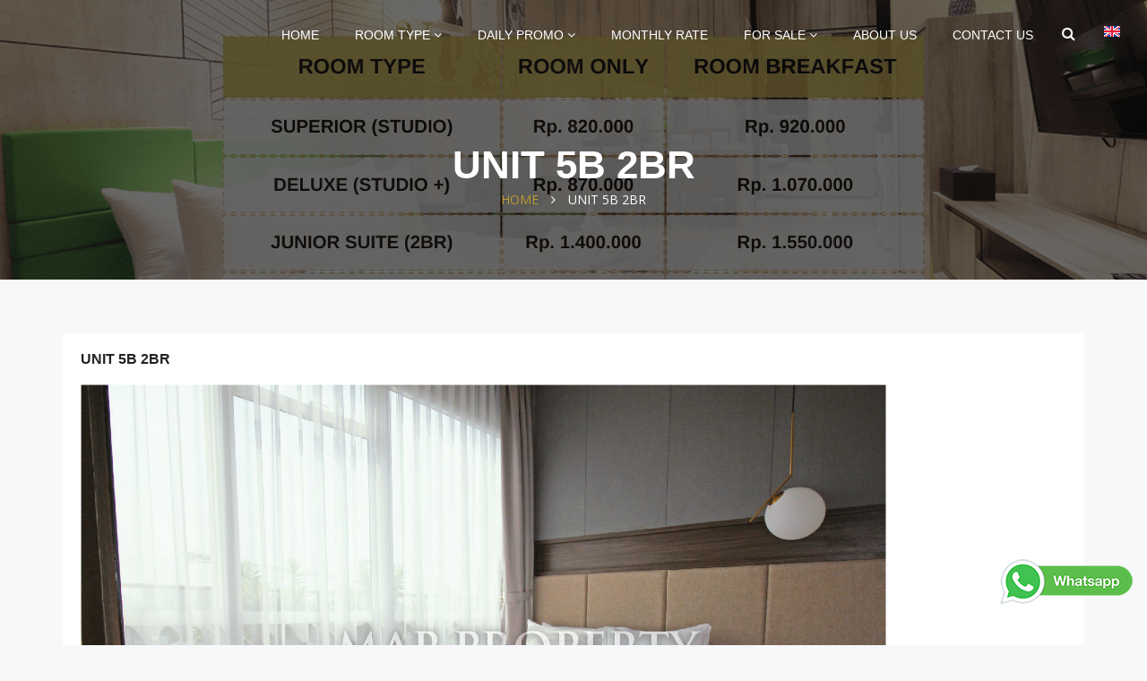

--- FILE ---
content_type: text/html; charset=UTF-8
request_url: https://mentengparkresidence.com/halaman/unit-5b-2br
body_size: 6521
content:
<script> 

	var popup = 0; 

	var isclosed = 0; 

	</script> 
<!DOCTYPE html>
<html class="no-js">
<head>
<meta http-equiv="Content-Type" content="text/html; charset=UTF-8">
<meta name="viewport" content="width=device-width, initial-scale=1.0">
<title>UNIT 5B 2BR</title>

<!--[if IE]> <meta http-equiv="X-UA-Compatible" content="IE=edge"> <![endif]-->
<meta name="author" content="">

<meta name="keywords" content="UNIT 5B 2BR" />
<meta name="description" content="" />
<meta property="og:title" content="UNIT 5B 2BR" />
<meta property="og:url" content="http://mentengparkresidence.com/halaman/unit-5b-2br" />
<meta property="og:type" content="website" />
<meta property="og:image" content="https://mentengparkresidence.com/medias/logo.png" />
<meta property="og:description" content="" />
<!--LOGO-->
<link rel="shortcut icon" href="https://webicdn.com/sdirmember/36/35679/logotoko/y84ks.png">
<link rel="apple-touch-icon-precomposed" sizes="144x144" href="https://mentengparkresidence.com/medias/logo.png">
<link rel="apple-touch-icon-precomposed" sizes="114x114" href="https://mentengparkresidence.com/medias/logo.png">
<link rel="apple-touch-icon-precomposed" sizes="72x72" href="https://mentengparkresidence.com/medias/logo.png">
<link rel="dns-prefetch" href="//www.facebook.com">
<link rel="dns-prefetch" href="//connect.facebook.net">
<link rel="dns-prefetch" href="//static.ak.facebook.com">
<link rel="dns-prefetch" href="//static.ak.fbcdn.net">
<link rel="dns-prefetch" href="//s-static.ak.facebook.com">
<link rel="dns-prefetch" href="//fonts.googleapis.com">
<link rel="dns-prefetch" href="//google-analytics.com">
<link rel="dns-prefetch" href="//www.google-analytics.com">
<link rel="dns-prefetch" href="//platform.twitter.com">
<link rel="dns-prefetch" href="//googletagmanager.com">
<link rel="dns-prefetch" href="http://webicdn.com">
<link rel="dns-prefetch" href="//img.youtube.com">
<meta name="language" content="id,en" />
<meta name="distribution" content="Global" />
<meta name="rating" content="General" /> 
<meta name="robots" content="index,follow" />
<meta name="googlebot" content="index,follow" />
<meta name="revisit-after" content="1 days" />
<meta name="expires" content="never" />
<link rel="canonical" href="http://mentengparkresidence.com/halaman/unit-5b-2br"/>
<!--Calendar Event-->
<link href="/librari/calendar/fullcalendar.css" rel="stylesheet" />
<link href="/librari/calendar/fullcalendar.print.css" rel="stylesheet" media="print" />
<link href='https://fonts.googleapis.com/css?family=Open+Sans:400,300,300italic,400italic,600,600italic,700,700italic,800,800italic' rel='stylesheet' type='text/css'>
<link href="https://mentengparkresidence.com/template/cp33/css/font-awesome.css" rel="stylesheet">
<link rel="stylesheet" type="text/css" href="https://mentengparkresidence.com/template/cp33/css/bootstrap.min.css" media="screen">
<link rel="stylesheet" type="text/css" href="https://mentengparkresidence.com/template/cp33/css/jquery.bxslider.css" media="screen">
<link rel="stylesheet" type="text/css" href="https://mentengparkresidence.com/template/cp33/css/font-awesome.css" media="screen">
<link rel="stylesheet" type="text/css" href="https://mentengparkresidence.com/template/cp33/css/animate.css" media="screen">
<link rel="stylesheet" type="text/css" href="https://mentengparkresidence.com/template/cp33/css/owl.theme.css" media="screen">
<link rel="stylesheet" type="text/css" href="https://mentengparkresidence.com/template/cp33/css/owl.carousel.css" media="screen">

<!-- REVOLUTION BANNER CSS SETTINGS -->
<link rel="stylesheet" type="text/css" href="https://mentengparkresidence.com/template/cp33/css/settings.css" media="screen" />
<link href="https://mentengparkresidence.com/template/cp33/css/style-gold.css" rel="stylesheet" type="text/css">
<link rel="stylesheet" type="text/css" href="https://mentengparkresidence.com/template/cp33/flaticon/flaticon.css" media="screen">
<link href="/librari/cssreset.css" rel="stylesheet" media="all" >
<!--Google Analytics Script-->

<script>
  (function(i,s,o,g,r,a,m){i['GoogleAnalyticsObject']=r;i[r]=i[r]||function(){
  (i[r].q=i[r].q||[]).push(arguments)},i[r].l=1*new Date();a=s.createElement(o),
  m=s.getElementsByTagName(o)[0];a.async=1;a.src=g;m.parentNode.insertBefore(a,m)
  })(window,document,'script','//www.google-analytics.com/analytics.js','ga');

  ga('create', 'UA-143075604-1', 'mentengparkresidence.com');
  ga('create', 'UA-47471038-1', 'auto',{'name': 'newTracker'});
  ga('send', 'pageview');
  ga('newTracker.send', 'pageview');
</script>

<!--End Google Analytics Script-->


<!-- Google Tag Manager -->
<script>
	(function(w,d,s,l,i){w[l]=w[l]||[];w[l].push({'gtm.start':
	new Date().getTime(),event:'gtm.js'});var f=d.getElementsByTagName(s)[0],
	j=d.createElement(s),dl=l!='dataLayer'?'&l='+l:'';j.async=true;j.src=
	'https://www.googletagmanager.com/gtm.js?id='+i+dl;f.parentNode.insertBefore(j,f);
	})(window,document,'script','dataLayer','GTM-TLK6RNS');

	setTimeout(function(){
	var noscript 			= document.createElement("noscript");
	noscript.innerHTML = `<iframe src="https://www.googletagmanager.com/ns.html?id=GTM-TLK6RNS" height="0" width="0" style="display:none;visibility:hidden"></iframe>`;
	document.body.appendChild(noscript);
	}, 3000);
</script>

<!-- End Google Tag Manager -->

			<!--Facebook Ads Script-->
		
		<script>(function() {
		  var _fbq = window._fbq || (window._fbq = []);
		  if (!_fbq.loaded) {
			var fbds = document.createElement('script');
			fbds.async = true;
			fbds.src = '//connect.facebook.net/en_US/fbds.js';
			var s = document.getElementsByTagName('script')[0];
			s.parentNode.insertBefore(fbds, s);
			_fbq.loaded = true;
		  }
		})();
		window._fbq = window._fbq || [];
		window._fbq.push(['track', 'https://www.facebook.com/pg/MentengParkExclusiveEmerald/photos/', {'value':'0.00','currency':'IDR'}]);
		</script>
		<noscript><img height="1" width="1" alt="" style="display:none" src="https://www.facebook.com/tr?ev=https://www.facebook.com/pg/MentengParkExclusiveEmerald/photos/&amp;cd[value]=0.00&amp;cd[currency]=IDR&amp;noscript=1" /></noscript>
		
		<!--End Facebook Ads Script-->	
	
<meta name="google-site-verification" content="googlea4b469cba7d8a7eb" />

<!--End Change Background Script-->
</head>

<body>

    <!-- Container -->
    <div id="container">
        <!-- Header
		    ================================================== -->
<header class="clearfix">
    <nav class="navbar navbar-default navbar-fixed-top" role="navigation">
        <div class="">
            <!-- Brand and toggle get grouped for better mobile display -->
            <div class="navbar-header">
                <button type="button" class="navbar-toggle collapsed" data-toggle="collapse" data-target="#bs-example-navbar-collapse-1"> <span class="sr-only">Toggle navigation</span> <span class="icon-bar"></span> <span class="icon-bar"></span> <span class="icon-bar"></span> </button>
                <a class="navbar-brand" href="https://mentengparkresidence.com">
														</a>
            </div>

            <!-- Collect the nav links, forms, and other content for toggling -->
            <div class="collapse navbar-collapse" id="bs-example-navbar-collapse-1">
                <ul class="nav navbar-nav navbar-right">
																						<li>
							<a href="https://mentengparkresidence.com/" class="">Home</a>
						</li>
																										<li class="drop submenu"><a href="javascript:;">ROOM TYPE <i class="fa fa-angle-down"></i></a>
						<ul class="dropdown hassubmenu">
																						<li><a href="https://mentengparkresidence.com/portofolio">SUPERIOR</a></li>
																													<li><a href="https://mentengparkresidence.com/portofolio">DELUXE</a></li>
																													<li><a href="https://mentengparkresidence.com/portofolio">JUNIOR SUITE</a></li>
																													<li><a href="https://mentengparkresidence.com/portofolio">BUSINESS SUITE</a></li>
																													<li><a href="https://mentengparkresidence.com/portofolio">PRESIDENT SUITE</a></li>
														
						</ul>
					</li>
																				<li class="drop submenu"><a href="javascript:;">DAILY PROMO <i class="fa fa-angle-down"></i></a>
						<ul class="dropdown hassubmenu">
																						<li><a href="https://mentengparkresidence.com/halaman/superior">SUPERIOR</a></li>
																													<li><a href="https://mentengparkresidence.com/halaman/deluxe">DELUXE</a></li>
																													<li><a href="https://mentengparkresidence.com/halaman/junior-suite">JUNIOR SUITE</a></li>
																													<li><a href="https://mentengparkresidence.com/halaman/bussiness-suite">BUSINESS SUITE</a></li>
																													<li><a href="https://mentengparkresidence.com/halaman/president-suite">PRESIDENT SUITE</a></li>
														
						</ul>
					</li>
																						
							<li>
								<a href="http://mentengparkresidence.com/halaman/monthly-rate" class="">MONTHLY RATE</a>
							</li>
																										<li class="drop submenu"><a href="javascript:;">FOR SALE <i class="fa fa-angle-down"></i></a>
						<ul class="dropdown hassubmenu">
																						<li><a href="https://mentengparkresidence.com/halaman/unit-5b-2br">UNIT 5B 2BR</a></li>
																													<li><a href="https://mentengparkresidence.com/halaman/unit-20bb-3br">UNIT 20BB 3BR</a></li>
														
						</ul>
					</li>
																						
							<li>
								<a href="https://mentengparkresidence.com/tentang-kami" class="">About us</a>
							</li>
																												
							<li>
								<a href="https://mentengparkresidence.com/kontak" class="">Contact us</a>
							</li>
																
					<li class="search drop">
						<a href="javascript:;" class="open-search"><i class="fa fa-search"></i></a>
                        <div class="form-search">
							<form action="https://mentengparkresidence.com/cari" method="post">
								<input type="text" name="search" placeholder="Search Article Here ...">
								<button type="submit"> <i class="fa fa-search"></i> </button>
							</form>
                        </form>
                    </li>
					                    <li class="language drop">
						<a href="javascript:;" class="open-language">
															<img src="https://mentengparkresidence.com/template/cp33/images/language/english.png">
													</a>
                        <div class="lang-content">
							<ul>
																<li>
									<a href="https://mentengparkresidence.com/lang/halaman/unit-5b-2br?la=id">
										<img src="https://mentengparkresidence.com/template/cp33/images/language/indonesia.png"> Indonesia
									</a>
								</li>
															</ul>
                        </div>
                    </li>
					                </ul>
            </div>
            <!-- /.navbar-collapse -->
        </div>
        <!-- /.container -->
    </nav>
</header>
<!-- End Header -->

        <!-- page-banner-section 
			================================================== -->
        <section class="page-banner-section" style="background-image:url(https://webicdn.com/sdirmember/36/35679/slider/sqwp5.png)">
            <div class="container">
				<div class="text-center">
					<div class="row">
						<div class="col-md-12">
														<h2>UNIT 5B 2BR</h2>
							<p>
								<a href="https://mentengparkresidence.com">Home</a> <i class="fa fa-angle-right"></i> 
								UNIT 5B 2BR
							</p>
							
						</div>
					</div>
				</div>
            </div>
        </section>
        <!-- End page-banner section -->

        <!-- blog section 
			================================================== -->
        <section class="blog-section">
            <div class="container">
                <div class="row">
                    <div class="col-md-12">
                        <div class="blog-box">
							                            <div class="blog-post single-post"> 
                                <div class="post-content-text yui3-cssreset postiframe">
                                    <h2><a>UNIT 5B 2BR</a></h2>
                                    <p><p class="MsoNormal" style="margin-bottom:0cm;"><img src="https://webicdn.com/sdirmember/0//produk/img-1604996612.jpg" style="width:899px;" alt="img-1604996612.jpg" /><b><br /></b></p><p class="MsoNormal" style="margin-bottom:0cm;"><b><br /></b></p><p class="MsoNormal" style="margin-bottom:0cm;"><img src="https://webicdn.com/sdirmember/0//produk/img-1604996633.jpg" style="width:899px;" alt="img-1604996633.jpg" /><b><br /></b></p><p class="MsoNormal" style="margin-bottom:0cm;"><b><br /></b></p><p class="MsoNormal" style="margin-bottom:0cm;"><img src="https://webicdn.com/sdirmember/0//produk/img-1604996674.jpg" style="width:899px;" alt="img-1604996674.jpg" /><b><br /></b></p><p class="MsoNormal" style="margin-bottom:0cm;"><b><br /></b></p><p class="MsoNormal" style="margin-bottom:0cm;"><img src="https://webicdn.com/sdirmember/0//produk/img-1604996693.jpg" style="width:899px;" alt="img-1604996693.jpg" /><b><br /></b></p><p class="MsoNormal" style="margin-bottom:0cm;"><b><br /></b></p><p class="MsoNormal" style="margin-bottom:0cm;"><b><br /></b></p><p class="MsoNormal" style="margin-bottom:0cm;"><b>Apartment Name</b>: Menteng
Park</p><p></p><p class="MsoNormal" style="margin-bottom:0cm;"><b>Location</b>: Jl. Cikini Raya
No.79 Menteng DKI Jakarta 10330</p><p></p><p class="MsoNormal" style="margin-bottom:0cm;"><b>Tower/Floor/View</b>: Tower
Emerald/5th/Taman Ismail Marzuki &amp; MONAS</p><p></p><p class="MsoNormal" style="margin-bottom:0cm;"><b>Size</b>: 62m2 (Semi Gross)</p><p></p><p class="MsoNormal" style="margin-bottom:0cm;"><b>Bedroom</b>: 2</p><p></p><p class="MsoNormal" style="margin-bottom:0cm;"><b>Bathroom</b>: 1</p><p></p><p class="MsoNormal" style="margin-bottom:0cm;"></p><p> </p><p class="MsoNormal" style="margin-bottom:0cm;"><b>Condition</b>: Full furnished</p><p></p><ul><li style="margin-bottom:0cm;">AC (setiap kamar + ruang tamu)<p></p></li><li style="margin-bottom:0cm;">Kitchen Set by Interior Design <p></p></li><li style="margin-bottom:0cm;">Shower &amp; Sanitary by Kohler<p></p></li></ul><p class="MsoNormal" style="margin-bottom:0cm;"><b> </b></p><p class="MsoNormal" style="margin-bottom:0cm;"><b>Facility</b>:</p><p></p><ul><li style="margin-bottom:0cm;">Private Lift<p></p></li><li style="margin-bottom:0cm;">Swimming Pool<p></p></li><li style="margin-bottom:0cm;">Rooftop<p></p></li><li style="margin-bottom:0cm;">Gym Center<p></p></li><li style="margin-bottom:0cm;">Function hall<p></p></li><li style="margin-bottom:0cm;">Minimarket<p></p></li><li style="margin-bottom:0cm;">24 Hours Security Services<p></p></li><li style="margin-bottom:0cm;">CCTV</li><li style="margin-bottom:0cm;line-height:2;">Access Card For each Floor</li><li style="margin-bottom:0cm;line-height:2;">Play Ground<p style="line-height:2;"></p></li></ul><p class="MsoNormal" style="margin-bottom:0cm;line-height:2;"></p><p style="line-height:2;"> </p><p class="MsoNormal" style="margin-bottom:0cm;"><b>Additional Info</b>:</p><p></p><ul><li style="margin-bottom:0cm;">100 m From Taman Ismail Marzuki<p></p></li><li style="margin-bottom:0cm;">5 minutes to Monumen Nasional
(MONAS)<p></p></li><li style="margin-bottom:0cm;">10 minutes to shopping mall: Grand
Indonesia, Plaza Indonesia &amp; Thamrin City<p></p></li><li style="margin-bottom:0cm;">10-15 minutes to Sudirman,
Kuningan.<p></p></li></ul><p class="MsoNormal" style="margin-bottom:0cm;"></p><p> </p><p class="MsoNormal" style="margin-bottom:0cm;"><b>Near to:</b></p><p><b></b></p><b></b><ul><li style="margin-bottom:0cm;">Bank &amp; ATM Center (BCA, BNI,
Mandiri, BII, Danamon, Bank Mega)<p></p></li><li style="margin-bottom:0cm;">Shopping Mall (Grand Indonesia,
Plaza Indonesia, Thamrin City)<p></p></li><li style="margin-bottom:0cm;">Hotel (Mercure Hote, Novotel,
Double tree)<p></p></li><li style="margin-bottom:0cm;">Hospital (PGI Cikini, RSCM, Bunda
Hospital)<p></p></li><li style="margin-bottom:0cm;">School (Kanesius, SMPN 1
Cikini,Cosmic Montessori School)</li></ul><p style="margin-bottom:0cm;"><br /></p><p style="margin-bottom:0cm;"><b>Public Transportation :</b></p><p class="MsoNormal" style="margin-bottom:0cm;"></p><p></p><ul><li style="margin-bottom:0cm;">Halim Perdana Kusuma Airport: 8 km<p></p></li><li style="margin-bottom:0cm;">Soekarno Hatta International
Airport: 15 km<p></p></li><li style="margin-bottom:0cm;">Strategic location for business
area Sudirman, Thamrin, Rasuna Said, Kuningan<p></p></li></ul><p class="MsoNormal" style="margin-bottom:0cm;"></p><p> </p><p class="MsoNormal" style="margin-bottom:0cm;">Selling Price: Rp 3.500.000.000</p><p></p><p class="MsoNormal" style="margin-bottom:0cm;">FYI I have Post a real unit
condition</p><p></p><p class="MsoNormal" style="margin-bottom:0cm;">Contact: 081280666099 – Kiky, PT.
Mitra Asetindo Perkasa</p><p></p><p class="MsoNormal" style="margin-bottom:0cm;">WhatsApp: 081280666099 </p><p></p><p class="MsoNormal" style="margin-bottom:0cm;">E-mail: <a>gm@officefifteen.com</a></p><p></p><p class="MsoNormal" style="margin-bottom:0cm;">

























































































<span style="font-size:11pt;line-height:107%;font-family:Calibri, sans-serif;"><br clear="all" /></span>

</p><p class="MsoNormal"></p><p> </p><p></p></p>
								</div>
                            </div>
                            <div class="autor-post">
                                <div class="autor-content">
                                    <h2>Share Post</h2>
									<div class="share-box sboxcustom">
										<span class='st_facebook_hcount' displayText='Facebook'></span>
										<span class='st_twitter_hcount' displayText='Tweet'></span>
										<span class='st_linkedin_hcount' displayText='LinkedIn'></span>
										<span class='st_pinterest_hcount' displayText='Pinterest'></span>
										<span class='st_googleplus_hcount' displayText='Google +'></span>
										<span class='st_email_hcount' displayText='Email'></span>
									</div>
									
									<script type="text/javascript">var switchTo5x=true;</script>
									<script type="text/javascript" src="/librari/buttons.js"></script>
									<script type="text/javascript">stLight.options({publisher: "9e0da323-0a4d-4e9a-8779-f2e780bcf6f1", shorten: false, doNotHash: false, doNotCopy: false, hashAddressBar: false});</script>
									
                                </div>
                            </div>
							
                        </div>
                    </div>
                </div>
            </div>
        </section>
        <!-- End blog section -->
        <a href="https://api.whatsapp.com/send?phone=6285710442006&text=Hello Menteng Park Exclusive Emerald,,, ?
" target="_blank" class="wawidget"><img src="https://mentengparkresidence.com/medias/icon/whatsappbtn.png"/></a>
<!-- footer 
			================================================== -->
<footer>
	    <div class="up-footer">
        <div class="container">	
						            <div class="rowfooter">
												                <div class="col-md-3">
                    <div class="footer-widget">
                        <h2> Facebook </h2>
                        <div>
							<div id="fb-root"></div>
							<div id="likebox" style="width:100%;height:250px;" data-fb="https://web.facebook.com/MentengParkExclusiveEmerald/"></div>
						</div>
                    </div>
                </div>
																												                <div class="col-md-3">
                    <div class="footer-widget">
                        <h2> About Us </h2>
                        <p> PT.
MITRA ASETINDO PERKASA or briefly PT. M A P is a company
engaged in asset management, headquartered in Gedung Menara Imperium Lt.15 D
Jl. H.R. Rasuna Said, South Jakarta, DKI Jakarta</p>
                        <ul class="social-links social-links_mod-a list-inline">
															<li><a href="https://web.facebook.com/MentengParkExclusiveEmerald/" target="_blank"> <i class="icons fa fa-facebook"></i></a></li>
																													<li><a href="https://www.instagram.com/mentengparkexclusiveemerald/" target="_blank"> <i class="icons fa fa-instagram"></i></a></li>
																																				<li><a href="https://www.youtube.com/channel/UCzKxc-V-kn2rvn2Ejr2T_RQ/videos" target="_blank"> <i class="icons fa fa-youtube"></i></a></li>
							                        </ul>
                    </div>
                </div>
																																																                <div class="col-md-3">
                    <div class="footer-widget">
                        <h2> Google Maps </h2>
                        <div>
							
							<script type="text/javascript" src="//maps.google.com/maps/api/js?sensor=false&key=AIzaSyC2-iReAwlUUKGWwIXhx0iLcSes3Z_iS9g"></script>
							<div>
							<div id="gmap_canvas" class="gmaps"></div>
							<style>#gmap_canvas img{max-width:none!important;background:none!important}</style>
							</div>
							<script type="text/javascript"> 
							function init_map(){var myOptions = {zoom:15,center:new google.maps.LatLng(-6.191410877690017,106.83959200808819),mapTypeId: google.maps.MapTypeId.ROADMAP};map = new google.maps.Map(document.getElementById("gmap_canvas"), myOptions);marker = new google.maps.Marker({map: map,position: new google.maps.LatLng(-6.191410877690017,106.83959200808819)});infowindow = new google.maps.InfoWindow({content:"Menteng Park Exclusive Emerald " });google.maps.event.addListener(marker, "click", function(){location.href='';infowindow.open(map,marker);});infowindow.open(map,marker);}google.maps.event.addDomListener(window, 'load', init_map);
							</script>
							
						</div>
                    </div>
                </div>
																																								
            </div>
			            <div class="rowfooter">
																				                <div class="col-md-4">
                    <div class="footer-widget">
                        <h2> Kontak </h2>
                        <div>
							<ul class="addressfoot">
								<li>
									<strong>Address</strong>
									<p>MENTENG PARK EXCLUSIVE EMERALD <br />
Lt. 1 Tower Emerald Jl. Cikini Raya No.79, DKI Jakarta 10330</p>
								</li>
								<li>
									<strong>Telephone</strong>
									<p>021 2139 2071 / 08118432006</p>
								</li>
																								<li>
									<strong>Whatsapp</strong>
									<p>085710442006</p>
								</li>
																								<li>
									<strong>Email</strong>
									<p>Marketing@mentengparkexclusiveemerald.com</p>
								</li>
															</ul>
						</div>
                    </div>
                </div>
																
            </div>
			
			        </div>
    </div>
	    <div class=" copyright">
        <div class="container ">
            <p><span>&copy;</span> 2019 .  | <a href="https://mentengparkresidence.com/sitemap">sitemap</a></p>
        </div>
    </div>
</footer>
<!-- End footer -->

    </div>
    <!-- End Container -->
    <script type="text/javascript" src="https://mentengparkresidence.com/template/cp33/js/jquery.min.js"></script>
<script type="text/javascript" src="/librari/js/fblikebox.js"></script>
<!-- Add fancyBox main JS and CSS files -->
<link rel="stylesheet" type="text/css" href="https://mentengparkresidence.com/template/cp33/js/jquery.fancybox.css" media="screen">
<script src="https://mentengparkresidence.com/template/cp33/js/jquery.fancybox.pack.js"></script>
<script type="text/javascript" src="https://mentengparkresidence.com/template/cp33/js/jquery.migrate.js"></script>
<script type="text/javascript" src="https://mentengparkresidence.com/template/cp33/js/jquery.bxslider.min.js"></script>
<script type="text/javascript" src="https://mentengparkresidence.com/template/cp33/js/bootstrap.min.js"></script>
<script type="text/javascript" src="https://mentengparkresidence.com/template/cp33/js/jquery.imagesloaded.min.js"></script>
<script type="text/javascript" src="https://mentengparkresidence.com/template/cp33/js/jquery.isotope.min.js"></script>
<script type="text/javascript" src="https://mentengparkresidence.com/template/cp33/js/plugins-scroll.js"></script>
<script type="text/javascript" src="https://mentengparkresidence.com/template/cp33/js/owl.carousel.min.js"></script>
<script type="text/javascript" src="https://mentengparkresidence.com/template/cp33/js/jquery.countTo.js"></script>
<script src='https://www.google.com/recaptcha/api.js'></script>

<!-- SLIDER REVOLUTION 4.x SCRIPTS  -->
<script type="text/javascript" src="https://mentengparkresidence.com/template/cp33/js/jquery.themepunch.tools.min.js"></script>
<script type="text/javascript" src="https://mentengparkresidence.com/template/cp33/js/jquery.themepunch.revolution.min.js"></script>
<script type="text/javascript" src="https://mentengparkresidence.com/template/cp33/js/script.js"></script>

	<script>
		jQuery(document).ready(function($){	
			$(".submenu > a").click(function(){
				if($(this).next(".hassubmenu").hasClass("open")){
					$("#listmenuopen > li > ul").not($(this).next(".hassubmenu").slideUp(300));
					$(this).next(".hassubmenu").removeClass("open");
					$(this).removeClass("activemenu");
				}else{
					$("#listmenuopen > li > ul").not($(this).next(".hassubmenu").slideDown(250));
					$(this).next(".hassubmenu").addClass("open");
					$(this).addClass("activemenu");
				}
			}
			);
		});

		jQuery(document).ready(function($){	
			$(".haschild > a").click(function(){
				if($(this).next("ul").hasClass("open")){
					$(".haschild ul").not($(this).next("ul").slideUp(300));
					$(this).next("ul").removeClass("open");
					$(this).removeClass("activemenu");
				}else{
					$(".haschild ul").not($(this).next("ul").slideDown(250));
					$(this).next("ul").addClass("open");
					$(this).addClass("activemenu");
				}
			}
			);
		});
	</script>	

<!-- Revolution slider -->


<script>(function(d, s, id) {
var js, fjs = d.getElementsByTagName(s)[0];
if (d.getElementById(id)) return;
js = d.createElement(s); js.id = id;
js.src = "//connect.facebook.net/en_US/all.js#xfbml=1&appId=427086683989802";
fjs.parentNode.insertBefore(js, fjs);
}(document, 'script', 'facebook-jssdk'));</script>


</body>

</html>
 


--- FILE ---
content_type: text/css
request_url: https://mentengparkresidence.com/template/cp33/css/style-gold.css
body_size: 20053
content:
@import url(https://fonts.googleapis.com/css?family=Josefin+Sans:400,700italic,700,600italic,600,400italic,300italic,300,100italic,100);
@import url(https://fonts.googleapis.com/css?family=Roboto+Slab:400,700,300,100);
@import url("hover-min.css");

/*-------------------------------------------------
 =  Table of Css

 1.Isotope
 1.KENBURNER RESPONSIVE BASIC STYLES OF HTML DOCUMENT
 3.Header
 4.General
 5.content - home sections
 6.about page
 7.services page
 8.projects page
 9.blog page
 10.single project page
 11.contact page
 12.footer
 33.Responsive part
-------------------------------------------------*/
a{
    color: #BE9A30;
}
a:hover,a:focus,a:active{
     color: #87a721;
}
/*-------------------------------------------------------*/


/* 1. Isotope filtering
/*-------------------------------------------------------*/

.isotope-item {
    z-index: 2;
}

.isotope-hidden.isotope-item {
    pointer-events: none;
    z-index: 1;
}

.isotope,
.isotope .isotope-item {
    /* change duration value to whatever you like */
    -webkit-transition-duration: 0.8s;
    -moz-transition-duration: 0.8s;
    transition-duration: 0.8s;
}

.isotope {
    -webkit-transition-property: height, width;
    -moz-transition-property: height, width;
    transition-property: height, width;
}

.isotope .isotope-item {
    -webkit-transition-property: -webkit-transform, opacity;
    -moz-transition-property: -moz-transform, opacity;
    transition-property: transform, opacity;
}


/*-----------------------------------------------------------------------------

KENBURNER RESPONSIVE BASIC STYLES OF HTML DOCUMENT

Screen Stylesheet

version:    1.0
date:       07/27/11
author:     Deepak Chandra
email:      deepakchandra076@gmail.com
website:    http://www.deepakchandra.in
-----------------------------------------------------------------------------*/

.boxedcontainer {
    max-width: 1170px;
    margin: auto;
    padding: 0px 30px;
}


/*-------------------------------------------------*/


/* =  Header
/*-------------------------------------------------*/

.iconbox {
    padding: 0;
    margin-top: 25px;
}

.iconbox.iconbox-style-2 .iconbox-icon {
    float: left;
    width: 30px;
    text-align: center;
    margin-top: 3px;
}

.iconbox.iconbox-style-2 .iconbox-content {
    margin-left: 40px;
}

.iconbox.iconbox-style-2 i.boxicon {
    font-size: 16px;
    text-align: center;
    display: inline-block;
}

.iconbox i.boxicon {
    position: relative;
    z-index: 2;
    -webkit-transition: all 0.08s ease-in;
    -moz-transition: all 0.08s ease-in;
    -ms-transition: all 0.08s ease-in;
    -o-transition: all 0.08s ease-in;
    transition: all 0.08s ease-in;
}

.iconbox-style-2 h4 {
    margin: 0px 0px 15px;
    font-weight: 600;
    font-size: 16px;
}


/*-------------------------------------------------*/


/* =  padding
/*-------------------------------------------------*/

.pad0 {
    padding: 0px;
}

.pad10 {
    padding: 10px;
}

.pad60 {
    padding: 60px;
}


/*********************************************
    -   SETTINGS FOR BANNER CONTAINERS  -
**********************************************/

#home-section {
    position: relative;
}

.tp-banner-container {
    width: 100%;
    position: relative;
    padding: 0;
}

.tp-banner {
    width: 100%;
    position: relative;
}

.tp-banner-fullscreen-container {
    width: 100%;
    position: relative;
    padding: 0;
}

.vegas-wrapper,
.vegas-overlay,
.vegas-timer,
.vegas-slide,
.vegas-slide-inner {
    position: absolute;
    top: 200px;
    left: 0;
    bottom: 0;
    right: 0;
    overflow: hidden;
    border: none;
    padding: 0;
    margin: 0;
    z-index: 999;
}

.vegas-wrapper .logo {
    padding: 44px 0px 0px;
    margin: 0 32px;
}

.vegas-wrapper .porperty-details .price {
    padding: 37px 0px;
    margin: 0 32px;
    text-align: center;
}

.vegas-wrapper .porperty-details .price label {
    display: block;
    color: #fff;
    font-size: 25px;
    line-height: 45px;
    font-weight: 600;
}

.vegas-wrapper .porperty-details .price b {
    font-weight: bold;
    font-size: 38px;
    line-height: 45px;
    color: #fff;
    letter-spacing: -0.01em;
    font-style: italic;
}

.vegas-wrapper .porperty-details {
    width: 400px;
    height: 550px;
    display: block;
    background: rgba(0, 0, 0, 0.6);
}

.vegas-wrapper .room-amount {
    border: none;
}

.vegas-wrapper .porperty-details .border {
    position: relative;
    z-index: 1;
    width: 100%;
    height: 100%;
    padding-bottom: 45px;
}

.vegas-wrapper .room-amount li i::before,
.vegas-wrapper .room-amount li h4 {
    color: #fff;
}

.vegas-wrapper .porperty-details .border::before {
    content: ' ';
    position: absolute;
    top: 0;
    left: 6px;
    right: 6px;
    top: 6px;
    bottom: 6px;
    border: 1px solid rgba(255, 255, 255, 0.2);
    border-right: 1px solid rgba(255, 255, 255, 0.2);
    z-index: -1;
}

.vegas-wrapper .porperty-details .address {
    padding: 39px 0px;
    margin: 0 32px;
    border-top: 1px solid rgba(255, 255, 255, 0.4);
    border-bottom: 1px solid rgba(255, 255, 255, 0.4);
}

.vegas-wrapper .porperty-details .address p {
    font-size: 16px;
    line-height: 26px;
    color: #FFFFFF;
    font-size: 20px;
    font-weight: 600;
}

.vegas-wrapper .porperty-details a.schedule-visit-btn-2 {
    font-size: 16px;
    line-height: 26px;
    color: #443200;
    font-weight: bold;
    display: inline-block;
    background: #F6BE00;
    border-radius: 2px;
    padding: 8px 32px;
    text-transform: uppercase;
    -webkit-transition: all .3s ease;
    transition: all .3s ease;
}


/*-------------------------------------------------*/


/* =  Header
/*-------------------------------------------------*/

.navbar-default {
    border: none;
    transition: all 0.2s ease-in-out;
    -moz-transition: all 0.2s ease-in-out;
    -webkit-transition: all 0.2s ease-in-out;
    -o-transition: all 0.2s ease-in-out;
    margin: 0;
    background: none;
    padding: 0px 10px 0px 15px;
}

.navbar-default .row {
    padding: 0px 15px 0px 30px;
}

.schedule-visit span {
    background: #fab702;
    border-radius: 2px;
    color: #443200;
    padding: 8px 16px;
    font-weight: 700;
}

.navbar-brand {
    display: inline-block;
    height: auto;
    transition: all 0.2s ease-in-out;
    -moz-transition: all 0.2s ease-in-out;
    -webkit-transition: all 0.2s ease-in-out;
    -o-transition: all 0.2s ease-in-out;
    color: #222222;
    font-size: 30px;
    font-family: 'Raleway', sans-serif;
    font-weight: 900;
    margin: 0 0 30px;
    text-transform: uppercase;
    margin: 0;
    color: #222222 !important;
    font-size: 26px;
    text-transform: capitalize;
    padding: 15px 30px;
    letter-spacing: 2.5px;
    padding: 5px 0px 10px;
}

.navbar-brand span {
    color: #fab702 !important;
}

.top-line {
    padding: 5px 0;
    transition: all 0.2s ease-in-out;
    -moz-transition: all 0.2s ease-in-out;
    -webkit-transition: all 0.2s ease-in-out;
    -o-transition: all 0.2s ease-in-out;
    background: #fab702;
    display: none;
}

.active .top-line {
    overflow: hidden;
}


/*
.top-line  .col-md-7{
    padding: 5px 0px;
}
.top-line  .col-md-7:after{
    height: 1px;content: "";display: block;background: #E6E6E6;width: 92%;margin-left: 34px;top: 41px;position: absolute;z-index: 999;overflow: visible;
}
*/

.top-line p {
    color: RGBA(255, 255, 255, 0.9);
    margin-bottom: 0;
    font-size: 14px;
}

.top-line .container,
.top-line .col-md-5 {
    padding: 0px;
}

.top-line p:after {
    position: absolute;
    content: "";
    height: 40px;
    width: 98%;
    margin: 0px 14px;
    left: -9px;
    top: 2px;
    height: 24px;
}

.top-line p span {
    margin-right: 20px;
}

.top-line p span i {
    font-size: 13px;
    color: #fab702;
    margin-right: 10px;
}

.top-line ul.social-icons {
    margin: 0;
    padding: 5px;
    text-align: right;
    padding-right: 15px;
}

.top-line ul.social-icons li:first-child {
    margin-left: 0px;
}

.top-line ul.social-icons li {
    display: inline-block;
    margin-left: 15px;
    float: left;
    text-align: left;
}

.top-line ul.social-icons li a {
    display: inline-block;
    text-decoration: none;
    transition: all 0.2s ease-in-out;
    -moz-transition: all 0.2s ease-in-out;
    -webkit-transition: all 0.2s ease-in-out;
    -o-transition: all 0.2s ease-in-out;
    font-size: 14px;
    color: RGBA(255, 255, 255, 0.9);
}

.top-line ul.social-icons li a:hover {
    color: #fab702;
}

.navbar-nav {
    transition: all 0.2s ease-in-out;
    -moz-transition: all 0.2s ease-in-out;
    -webkit-transition: all 0.2s ease-in-out;
    -o-transition: all 0.2s ease-in-out;
    margin-right: 15px;
    background: none;
    margin: 0px;
}

.navbar-nav > li > a {
    color: #fff !important;
    font-size: 14px;
    font-family: 'Raleway', sans-serif;
    font-weight: 500;
    text-transform: uppercase;
    transition: all 0.2s ease-in-out;
    -moz-transition: all 0.2s ease-in-out;
    -webkit-transition: all 0.2s ease-in-out;
    -o-transition: all 0.2s ease-in-out;
    padding: 4px 15px;
    margin: 25px 5px;
}

.navbar-nav > li > a:hover,
.navbar-nav > li > a.active {
    color: #fff !important;
    background: #BE9A30 !important;
}

.navbar-nav a.open-search {
    padding: 4px 7px;
    -webkit-border-radius: 50%;
    -moz-border-radius: 50%;
    -o-border-radius: 50%;
    border-radius: 50%;
    text-align: center;
}

.navbar-nav a.open-search i {
    color: #fff;
    font-size: 16px;
    display: inline-block;
}

.navbar-nav li.drop {
    position: relative;
}

.navbar-nav li.drop ul.dropdown {
    margin: 0;
    padding: 0;
    position: absolute;
    top: 100%;
    left: 0;
    width: 220px;
    background: #282828;
    padding: 10px 0;
    opacity: 0;
    visibility: hidden;
    transition: all 0.2s ease-in-out;
    -moz-transition: all 0.2s ease-in-out;
    -webkit-transition: all 0.2s ease-in-out;
    -o-transition: all 0.2s ease-in-out;
}
.navbar-nav li.haschild ul {
    margin: 0;
    padding: 0;
    position: absolute;
    top: 0;
    left: 100%;
    width: 220px;
    background: #282828;
    padding: 10px 0;
    opacity: 0;
    visibility: hidden;
    transition: all 0.2s ease-in-out;
    -moz-transition: all 0.2s ease-in-out;
    -webkit-transition: all 0.2s ease-in-out;
    -o-transition: all 0.2s ease-in-out;
}
.navbar-nav li.haschild ul.submenuright{
    left:-100%;
}
.navbar-nav li.drop ul.dropdown li {
    display: block;
    position:relative;
}

.navbar-nav li.drop ul.dropdown li a {
    display: inline-block;
    text-decoration: none;
    transition: all 0.2s ease-in-out;
    -moz-transition: all 0.2s ease-in-out;
    -webkit-transition: all 0.2s ease-in-out;
    -o-transition: all 0.2s ease-in-out;
    display: block;
    color: #898585;
    font-size: 13px;
    font-family: 'Raleway', sans-serif;
    font-weight: 600;
    text-transform: uppercase;
    padding: 10px 20px;
}

.navbar-nav li.drop ul.dropdown li a:hover {
    color: #fff;
}

.navbar-nav li.drop ul.dropdown li:first-child {
    border-top: none;
}
@media(min-width:992px){
    .navbar-nav li.drop:hover ul.dropdown {
        opacity: 1;
        visibility: visible;
        transform: rotateX(360deg);
    }
    .navbar-nav li.haschild:hover ul {
        opacity: 1;
        visibility: visible;
        transform: rotateX(360deg);
    }
}

header.active .navbar-fixed-top {
    position: fixed;
    background: rgba(0, 0, 0, 0.8);
    border-bottom: none;
}

header.active .navbar-fixed-top .navbar-nav > li > a {
    margin: 0px;
}

header.active .top-line {
    height: 0;
    padding: 0;
}

header.active .navbar-brand {
    color: #222222 !important;
    height: 66px;
    padding: 5px 0px;
}

header.active .navbar-nav > li > a {
    color: #fff !important;
    padding: 23px 15px;
}

.active .navbar-brand img {
    height: 100%;
}

header.active .navbar-nav a.open-search {
    padding: 23px 15px;
}

header.active .navbar-nav a.open-search i {
    color: #fff;
}

header.active .navbar-nav > li > a:hover,
header.active .navbar-nav > li > a.active {
    color: #fff !important;
}

.form-search,
.lang-content {
    position: absolute;
    top: 100%;
    right: 0;
    width: 200px;
    background: #F8F8F8;
    padding: 2px;
    visibility: hidden;
    opacity: 0;
    -webkit-transform: rotateX(-90deg);
    -moz-transform: rotateX(-90deg);
    -ms-transform: rotateX(-90deg);
    -o-transform: rotateX(-90deg);
    transform: rotateX(-90deg);
    transition: all 0.2s ease-in-out;
    -moz-transition: all 0.2s ease-in-out;
    -webkit-transition: all 0.2s ease-in-out;
    -o-transition: all 0.2s ease-in-out;
}

.form-search input[type="text"] {
    font-size: 14px;
    color: #666666;
    font-family: 'Open Sans', sans-serif;
    font-weight: 400;
    line-height: 24px;
    margin: 0 0 10px;
    margin: 0;
    color: #222222;
    padding: 8px 10px;
    border: none;
    width: 100%;
    outline: none;
    transition: all 0.2s ease-in-out;
    -moz-transition: all 0.2s ease-in-out;
    -webkit-transition: all 0.2s ease-in-out;
    -o-transition: all 0.2s ease-in-out;
    background: #ffffff;
}

.form-search button {
    background: #ffffff;
    border: none;
    float: right;
    margin-top: -28px;
    margin-right: 15px;
    position: relative;
    z-index: 2;
}

.form-search button i {
    color: #777;
    font-size: 16px;
}

.form-search.active,
.lang-content.active {
    visibility: visible;
    opacity: 1;
    -webkit-transform: rotateX(0deg);
    -moz-transform: rotateX(0deg);
    -ms-transform: rotateX(0deg);
    -o-transform: rotateX(0deg);
    transform: rotateX(0deg);
}


/*-------------------------------------------------*/


/* =  General
/*-------------------------------------------------*/

body {
    font-family: Open Sans;
    font-size: 13px;
    color: #2e363a;
    background: #f7f8fa;
}

a:focus {
    outline: 0;
}

p {
    font-size: 14px;
    color: #6E6E6E;
    font-family: 'Open Sans', sans-serif;
    font-weight: 400;
    line-height: 29px;
    margin: 0 0 10px;
}

.title {
    position: relative;
}

.title .sm-title {
    font-size: 20px;
    color: #F6BE00;
    font-family: 'Josefin Sans', sans-serif;
}

h2.box-header {
    text-align: center;
    font-size: 38px;
    line-height: 40px;
    text-transform: uppercase;
    font-weight: 700;
    margin-top: 15px;
    z-index: 999;
    position: relative;
    font-family: 'Josefin Sans', sans-serif;
}

.sec-title {
    position: relative;
    text-align: center;
}

.mb-50 {
    margin-bottom: 50px !important;
}

.mb-10 {
    margin-bottom: 10px !important;
}

.mb-15 {
    margin-bottom: 15px !important;
}

.mb-30 {
    margin-bottom: 30px !important;
}

.mb-25 {
    margin-bottom: 25px !important;
}

.mb-20 {
    margin-bottom: 20px !important;
}

.size-20 {
    font-size: 20px !important;
}

.size-30 {
    font-size: 30px !important;
}

.size-16 {
    font-size: 16px !important;
}

.size-32 {
    font-size: 32px !important;
}

.size-38 {
    font-size: 38px !important;
}

.bg-white {
    background: #fff !important;
}

.white {
    color: #fff !important;
}

.black {
    color: #333;
}

.grey {
    color: #3e3e3e !important;
}

.bg-grey {
    background-color: #3e3e3e !important;
}

.sec-title.style2 {
    text-align: left;
}

.sec-title h2 {
    position: relative;
    font-size: 40px;
    font-weight: 800;
    font-family: 'Dancing Script', sans-serif;
    line-height: 1.4em;
    margin-bottom: 5px;
    color: #BE9A30;
}

.sec-title .separator {
    position: relative;
    width: 70px;
    height: 3px;
    margin: auto;
}

.small-separator {
    margin-bottom: 23px;
    width: 70px;
    background: #BE9A30;
    height: 3px;
}

.sec-title h2 span {
    font-weight: 400;
    color: #1c1c1c;
}

.sec-title.style-2 {
    text-align: left;
}

.style-2 .small-separator {
    background: #BE9A30;
    height: 3px;
    width: 70px;
    margin: 0px;
}

a:hover {
    text-decoration: none;
}

.title {
    text-align: center;
    margin-bottom: 70px;
}

.title p {
    margin: 20px 150px 30px;
    color: #6E6E6E;
    font-weight: 400;
}

.title2 {
    color: #222222;
    font-family: 'Raleway', sans-serif;
    font-weight: 700;
    margin: 0 0 15px;
    margin-bottom: 10px;
    font-size: 16px;
    text-align: left;
}

.title2::after {
    content: "";
}

.title2 h2 {
    text-align: left;
    margin-top: 5px;
}


/* ==============================
  3. Caption Effect styles
============================== */

.img-cap-effect:hover .img-box .img-caption {
    top: 0;
}

.img-cap-effect:hover .img-box .img-caption:before {
    bottom: 10px;
    opacity: 1;
}

.img-cap-effect:hover .img-box .img-caption .box-holder ul {
    -webkit-transform: scale(1);
    -ms-transform: scale(1);
    transform: scale(1);
}

.img-cap-effect .img-box {
    position: relative;
    overflow: hidden;
}

.img-cap-effect .img-box .img-caption {
    position: absolute;
    top: 100%;
    left: 0;
    right: 0;
    bottom: 0;
    background: rgba(152, 188, 36, 0.9);
    text-align: center;
    -webkit-transition: all 0.5s ease;
    transition: all 0.5s ease;
}

.img-cap-effect .img-box .img-caption:before {
    content: '';
    position: absolute;
    top: 10px;
    left: 10px;
    right: 10px;
    bottom: 100%;
    opacity: 0;
    border: 5px solid #ffffff;
    border-bottom: 0;
    border-right: 0;
    -webkit-transition: all .5s ease .5s;
    transition: all .5s ease .5s;
}

.img-cap-effect .img-box .img-caption .box-holder {
    width: 100%;
    height: 100%;
    display: table;
}

.img-cap-effect .img-box .img-caption .box-holder ul {
    -webkit-transform: scale(0);
    -ms-transform: scale(0);
    transform: scale(0);
    display: table-cell;
    vertical-align: middle;
    -webkit-transition: all .5s ease 1s;
    transition: all .5s ease 1s;
}

.img-cap-effect .img-box .img-caption .box-holder ul li {
    display: inline-block;
}

.img-cap-effect .img-box .img-caption .box-holder ul li a {
    display: block;
    width: 30px;
    height: 30px;
    background: #13314c;
    font-size: 13px;
    color: #fff;
    line-height: 30px;
    text-align: center;
    border-radius: 50%;
    margin-right: 5px;
}


/*  
    --------------------------------------------------
    Service Box start here
    --------------------------------------------------
*/

.about-box {
    padding: 70px 0px;
    background: #fff;
}

.about-box .iconbox-icon {
    color: #FFCB05;
    font-size: 21px;
    background: #fff;
}

.about-box .btn-temp {
    line-height: 23px;
    padding-left: 17px;
    border-radius: 3px;
    padding-right: 17px;
}

.about-box .iconbox {
    margin-top: 20px;
}

.about-box h6 {
    font-size: 14px;
    line-height: 19px;
    color: #766E6E;
    font-weight: 600;
    text-align: left;
}

.room-amount {
    margin-top: 30px;
    padding-top: 25px;
    border-top: 1px solid #E4E4E4;
    font-size: 0;
    padding-left: 0px;
}

.room-amount li {
    display: inline-block;
    width: 25%;
}

.room-amount li:hover,
.room-amount li:hover i:before {
    color: #fab702;
}

.room-amount li h4 {
    margin-top: 8px;
    margin-bottom: 4px;
    text-transform: uppercase;
    color: #282828;
    font-size: 15px;
    font-weight: bold;
    line-height: 38px;
}

.room-amount li span {
    font-size: 32px;
    line-height: 38px;
    font-style: italic;
}

.room-amount li i::before {
    margin: 0;
    color: #333;
    font-size: 48px;
}

.video-box .img-holder {
    position: relative;
    height: 300px;
    overflow: hidden;
}
.video-box .img-holder img{
    width: 100%;
    height: 100%;
    object-fit: cover;
}
.video-box .img-holder .content {
    position: absolute;
    top: 0;
    left: 0;
    bottom: 0;
    right: 0;
    z-index: 5;
    text-align: center;
}

.video-box .img-holder .content a {
    display: table;
    color: #fff;
    width: 100%;
    height: 100%;
}

.video-box .img-holder .content .fa {
    display: table-cell;
    vertical-align: middle;
    font-size: 90px;
}

.video-box .img-holder::before {
    content: '';
    position: absolute;
    top: 0;
    left: 0;
    right: 0;
    bottom: 0;
    background: #000;
    opacity: .65;
    filter: alpha(opacity=65);
    z-index: 3;
    transition: all 0.5s ease;
    -moz-transition: all 0.5s ease;
    -webkit-transition: all 0.5s ease;
    -ms-transition: all 0.5s ease;
    -o-transition: all 0.5s ease;
}

.video-box .img-holder:hover:before {
    opacity: 0;
    filter: alpha(opacity=0);
}


/* ----------------------------------------------------------
    Couter Up
----------------------------------------------------------*/

.couterup {
    font-size: 70px;
    font-family: 'Lato', sans-serif;
    font-weight: 300;
    color: #333;
    display: inline-block;
    margin-bottom: 35px;
}

.unit {
    font-size: 40px;
    font-family: 'Lato', sans-serif;
    font-weight: 300;
    color: #333;
}

.label-counter {
    color: #999;
    font-size: 13px;
    padding-left: 10px;
    font-weight: 400;
    margin-top: 15px;
}

.counter-up {
    max-width: 860px;
    margin: 0 auto;
}

.counter-up h2 {
    float: none;
    margin-bottom: 25px;
    margin-top: 3px;
}

.counter-up ul {
    list-style: none;
    text-align: center;
    margin: 0;
    padding: 0;
}

.counter-up ul li {
    display: inline-block;
    margin: 22px 27px 0px 20px;
    text-align: left;
    min-width: 150px;
}

.overlay-counter .counter-up-style-1 .couterup,
.overlay-counter .counter-up-style-1 .unit {
    color: #fff;
}

.overlay-counter .counter-up-style-1 .couterup {
    line-height: 90px;
}

.overlay-counter .counter-up {
    max-width: 100%;
}

.overlay-counter .counter-up-style-1 .label-counter {
    font-size: 15px;
    text-transform: uppercase;
    display: block;
    width: 100%;
    color: #fff;
    font-weight: bold;
    padding-left: 0;
    text-align: center;
}

.overlay-counter {
    position: relative;
    top: 50%;
    -webkit-transform: translateY(-50%);
    -ms-transform: translateY(-50%);
    transform: translateY(-50%);
    z-index: 10;
}

.overlay-counter ul {
    width: 100%;
    text-align: center;
}

.overlay-counter ul li {
    width: 150px;
    margin-left: 73px;
    margin-right: 60px;
    margin-top: 17px;
    margin-bottom: 2px;
}

.overlay-counter ul .label-counter {
    display: block;
    width: 100%;
    text-align: center;
}

.overlay-counter ul p {
    text-align: center;
    display: block;
    width: 100%;
}

.overlay-counter ul .couterup {
    margin-bottom: 20px;
}

.video-intro-container {
    width: 100%;
    max-width: 720px;
    margin-right: 20px;
    display: block;
    position: relative;
    margin: 0 auto;
    overflow: hidden;
}

.background-video {
    width: 100%;
    height: 100%;
    position: relative;
    z-index: 9;
    overflow: hidden;
}

.background-video img {
    width: 100%;
    height: 100%;
    max-width: 100%;
    max-height: 309px;
}

.btn-play {
    position: absolute;
    background: url(images/About/btn-youtube.png);
    width: 100%;
    height: 100%;
    -webkit-background-size: 50px auto;
    background-size: 50px auto;
    background-repeat: no-repeat;
    -webkit-transition: all 0.6s ease 0s;
    transition: all 0.6s ease 0s;
    top: 0;
    left: 0;
    background-position: center;
}

.btn-play:hover {
    background: url(images/About/btn-youtube.png) no-repeat center;
    background-position: center;
    -webkit-transform: scale(1.2);
    -ms-transform: scale(1.2);
    transform: scale(1.2);
}

.btn-play:focus,
.btn-play:active:focus {
    border: 0;
    outline: none;
    -webkit-box-shadow: none;
    box-shadow: none;
}

#video {
    width: 100%;
    max-width: 720px;
    max-height: 404px;
    height: 100%;
}

.iframe-video-container {
    width: 100%;
    max-width: 720px;
    max-height: 404px;
    height: 100%;
    padding-bottom: 0;
    position: absolute;
    top: 0;
    left: 0;
    z-index: 0;
}

.embed-responsive.embed-responsive-16by9 {
    padding-bottom: 0;
}

.counter-up-style-3 ul {
    text-align: left;
}

.counter-up-style-3 ul li {
    margin-left: 0;
}

.counter-up-style-3 ul li:last-child {
    float: right;
    margin-right: 0;
}


/*-------------------------------------------------*/


/* =  content
/*-------------------------------------------------*/

.title-section {
    margin-bottom: 30px;
    text-align: center;
}

.title-section h1 {
    color: #222222;
    font-size: 30px;
    font-family: 'Raleway', sans-serif;
    font-weight: 900;
    margin: 0 0 30px;
    text-transform: capitalize;
}

.title-section h1 span {
    color: #fab702;
}

#home-section .tp-caption.small_text {
    position: absolute;
    color: #fff;
    text-shadow: none;
    font-weight: 400;
    font-size: 20px;
    line-height: 28px;
    font-family: 'Raleway', sans-serif;
    margin: 0px;
    border-width: 0px;
    border-style: none;
    white-space: nowrap;
    font-style: italic;
}

#home-section .tp-caption.small_text.backgroun-col {
    background: #fab702;
    padding: 1em 2em;
    font-size: 15px;
    color: #222222;
    line-height: 24px;
}

#home-section .tp-caption.finewide_medium_white {
    color: #fff;
    text-shadow: none;
    font-size: 48px;
    line-height: 48px;
    font-weight: 900;
    font-family: 'Raleway', sans-serif;
    background-color: none;
    text-decoration: none;
    text-transform: uppercase;
    border-width: 0px;
    border-color: transparent;
    border-style: none;
    text-align: left;
}

#home-section .tp-caption.finewide_medium_white span {
    color: #fff !important;
    text-align: center;
}

#home-section .tp-caption a.trans-btn {
    font-size: 12px;
    font-weight: 700;
    font-family: 'Raleway', sans-serif;
    text-transform: uppercase;
    padding: 12px 54px;
    color: #fff;
    background: #BE9A30;
    border: 2px solid #BE9A30;
}

#home-section .tp-caption a.trans-btn:hover {
    color: #fff;
    border: 2px solid #000;
    background: #000;
}

#home-section .tp-caption a.trans-btn2 {
    font-size: 12px;
    font-weight: 700;
    font-family: 'Raleway', sans-serif;
    text-transform: uppercase;
    border: 2px solid #fff;
    padding: 12px 54px;
    color: #BE9A30;
    background: #fff;
}

#home-section .tp-caption a.trans-btn2:hover {
    color: #ffffff;
    background: #BE9A30;
    border: 2px solid #BE9A30;
}

#home-section .slotholder:after {
    position: absolute;
    content: '';
    top: 0;
    left: 0;
    width: 100%;
    height: 100%;
    /*   background: rgba(51, 51, 51, 0.3); */
    z-index: 2;
}

#home-section .tp-bannertimer {
    display: none !important;
}

.button-one {
    font-weight: 500;
    text-transform: uppercase;
    color: #FFF;
    display: inline-block;
    background: #BE9A30;
    position: relative;
    line-height: 52px;
    border-radius: 3px;
    font-size: 15px;
    border-radius: 0px;
    position: relative;
}

.button-one.order {
    background: #3d3d3d;
}

.button-one.buy-now {
    background: #333;
}

.button-one.buy-now:hover {
    background: #333 !important;
}

.button-border {
    border: 1px dashed #ccc;
    margin: 5px;
    display: block;
    padding-left: 50px;
    padding-right: 50px;
}

.button-one:hover {
    background: #BE9A30 !important;
    color: #FFF;
}

.btn-submit {
    border-radius: 0px;
}

.request-quote {
    z-index: 999;
    border-radius: 0px;
    color: #fff;
    padding: 65px 0px;
    right: 0px;
    text-decoration: none;
    background-position: center;
    z-index: 999;
    width: 100%;
    background: #BE9A30;
}

.request-quote:before {
    content: "";
    z-index: 9999;
    position: absolute;
    width: 100%;
    left: 0;
    top: 8px;
    display: none;
}

.request-quote:after {
    border: 1px dashed #3d3d3d;
    content: "";
    z-index: 9999;
    position: absolute;
    width: 100%;
    left: 0;
    bottom: 8px;
}

.inner-request {
    /* background: url(../images/slider-bt.png) no-repeat; */
    background-position: center;
    z-index: 0;
    position: absolute;
    height: 500px;
    display: block;
    width: 100%;
    bottom: -107px;
}

a.request-quote .fa {
    font-size: 20px;
}

.red {
    background: #e55973 !important;
    color: #fff!important;
}

.green {
    background: rgb(7, 197, 172) !important;
    color: #fff!important;
}

.blue {
    background: #4ed7e8 !important;
    color: #fff!important;
}

.grow-business {
    padding: 40px;
    background: #fff;
    position: relative;
}

.grow-business .right-img {
    position: absolute;
    right: 0px;
    bottom: 35px;
    ;
}


/* service section */

.service-section {
    padding: 70px 0px;
    background: #fff;
}

.icon-box.ib-bordered.ib-bordered-white .ib-icon {
    border-color: #BE9A30;
}

.icon-box.ib-bordered.ib-bordered-thin .ib-icon {
    border-width: 1px;
}

.icon-box.ib-large .ib-icon {
    height: 110px;
    line-height: 110px;
    width: 110px;
}

.icon-box .ib-icon i {
    color: #141414;
    -webkit-transition: all 0.4s ease-in-out;
    -moz-transition: all 0.4s ease-in-out;
    -o-transition: all 0.4s ease-in-out;
    -ms-transition: all 0.4s ease-in-out;
    transition: all 0.4s ease-in-out;
}

.icon-box.ib-style-3 .ib-info {
    padding-left: 13rem;
}

.icon-box .ib-info {
    padding-left: 5rem;
    text-align: left;
}

.icon-box .h6 {
    font-size: 12px;
    margin: 10px 0px 10px;
    text-transform: uppercase;
    font-weight: bold;
}

.icon-box p {
    font-size: 13px;
    line-height: 20px;
    text-align: justify;
}

.icon-box.ib-bordered .ib-icon {
    border: 2px dashed;
}

.icon-box.ib-circle .ib-icon {
    border-radius: 50%;
}

.icon-box .ib-icon {
    background-color: transparent;
    display: inline-block;
    font-size: 26px;
    float: left;
    height: 5rem;
    line-height: 4.85714rem;
    width: 5rem;
    position: relative;
    text-align: center;
    -webkit-transition: all 0.4s ease-in-out;
    -moz-transition: all 0.4s ease-in-out;
    -o-transition: all 0.4s ease-in-out;
    -ms-transition: all 0.4s ease-in-out;
    transition: all 0.4s ease-in-out;
}


/* end service section */

.services-offer-section {
    padding: 70px 0 70px;
}

.services-offer-section .services-post h2 {
    color: #222222;
    font-size: 17px;
    font-family: 'Raleway', sans-serif;
    font-weight: 700;
    margin: 0 0 15px;
    font-size: 16px;
    text-transform: uppercase;
    margin-bottom: 15px;
}

.services-offer-section .services-post {
    margin-bottom: 30px;
    padding-bottom: 35px;
    transition: all 0.2s ease-in-out;
    -moz-transition: all 0.2s ease-in-out;
    -webkit-transition: all 0.2s ease-in-out;
    -o-transition: all 0.2s ease-in-out;
    box-shadow: 0 2px 5px 3px #eff1f8;
    text-align: center;
}

.services-offer-section .services-post img {
    width: 100%;
}

.services-offer-section .services-post .services-content h2 {
    color: #333333;
    font-size: 14px;
    font-family: 'Raleway', sans-serif;
    font-weight: 700;
    margin: 0 0 15px;
    letter-spacing: 0.1em;
}

.services-offer-section .services-post .services-content h2 a {
    display: inline-block;
    text-decoration: none;
    transition: all 0.2s ease-in-out;
    -moz-transition: all 0.2s ease-in-out;
    -webkit-transition: all 0.2s ease-in-out;
    -o-transition: all 0.2s ease-in-out;
    display: block;
    padding: 25px 30px;
    color: #333333;
    margin-bottom: -25px;
}

.services-offer-section .services-post .services-content p {
    padding: 0 30px;
}

.services-offer-section .services-post .services-content ul.serv-links {
    padding: 10px 30px 0;
}

.services-offer-section .services-post .services-content ul.serv-links li {
    display: block;
}

.services-offer-section .services-post .services-content ul.serv-links li a {
    display: inline-block;
    text-decoration: none;
    transition: all 0.2s ease-in-out;
    -moz-transition: all 0.2s ease-in-out;
    -webkit-transition: all 0.2s ease-in-out;
    -o-transition: all 0.2s ease-in-out;
    font-size: 13px;
    color: #5a5a5a;
    font-family: 'Raleway', sans-serif;
    font-weight: 400;
    line-height: 22px;
    margin: 0 0 10px;
    font-weight: 500;
    margin: 0;
    line-height: 26px;
}

.services-offer-section .services-post .services-content ul.serv-links li a:hover {
    opacity: 0.7;
}

.services-offer-section .services-post .services-content ul.serv-links li:before {
    content: '\f0da';
    font-family: 'FontAwesome';
    color: #999999;
    font-size: 11px;
    margin-right: 15px;
}

.services-offer-section .services-post:hover {
    padding-bottom: 25px;
}

.services-offer-section .cta-form .form {
    background-color: #fff;
    padding: 30px;
}

.services-offer-section .cta-form .cta.cta-2 {
    padding: 30px;
    background-color: #fab702 !important;
}

.services-offer-section .title p {
    margin: 20px 45px 30px;
}

.services-offer-section .cta-form h5 {
    color: #fff;
    font-family: Raleway;
    font-size: 22px;
    font-weight: 700;
    text-transform: uppercase;
    line-height: 1;
}

.services-offer-section .cta-form p {
    color: #f9f9f9;
    font-size: 16px;
    font-weight: 500;
    line-height: 1;
    margin-bottom: 16px;
    font-family: Raleway;
}

.cta-2 .cta-desc {
    text-align: center;
}

.services-offer-section .cta-form .form form {
    margin-bottom: 0;
}

.form-control {
    background-color: transparent;
    -moz-border-radius: 0;
    -webkit-border-radius: 0;
    border-radius: 0;
    border-top: none;
    border-right: 0;
    border-left: 0;
    border-bottom: 1px solid #f3f1f1;
    font-size: 13px;
    color: #a9a9a9;
    line-height: 49px;
    height: 49px;
    margin-bottom: 50px;
    box-shadow: none;
    -moz-box-shadow: none;
    -webkit-box-shadow: none;
    padding-left: 0;
}

.services-offer-section .modal-body {
    padding: 0px;
}

.services-offer-section .close {
    position: absolute;
    top: 10px;
    right: 15px;
}

.services-offer-section .cta-form .form .form-control {
    margin-bottom: 20px;
}

.btn-primary.btn-black {
    font-weight: 500;
    text-transform: uppercase;
    color: #fff;
    display: inline-block;
    background: #fab702;
    position: relative;
    line-height: 33px;
    padding-left: 18px;
    border-radius: 3px;
    padding-right: 18px;
    font-size: 14px;
    -webkit-transition: all 0.3s ease-in-out;
    -o-transition: all 0.3s ease-in-out;
    transition: all 0.3s ease-in-out;
    margin-top: 13px;
    border: none;
}

.services-offer-section .tg-service {
    text-align: center;
    position: relative;
}

.services-offer-section .tg-service:hover .tg-sercice-img {
    z-index: 999;
    opacity: 0.05;
}

.services-offer-section .tg-sercice-img {
    margin: 0;
    position: absolute;
    top: 0;
    left: 0;
    z-index: 1;
    width: 100%;
    height: 100%;
    opacity: 0;
    padding: 5px 15px;
}

.services-offer-section .tg-sercice-img img {
    width: 100%;
}

.services-offer-section .tg-service .tg-border-topleft {
    padding: 30px;
    position: relative;
    z-index: 2;
}

.services-offer-section .tg-displaytable {
    width: 100%;
    height: 100%;
    display: table;
}

.services-offer-section .tg-displaytablecell {
    width: 100%;
    height: 100%;
    display: table-cell;
    vertical-align: middle;
}

.services-offer-section .tg-service span {
    display: block;
    padding: 0 0 15px;
}

.services-offer-section .tg-service h3 {
    font-weight: 700;
    font-size: 16px;
    line-height: 20px;
    margin: 0 0 15px;
    text-transform: capitalize;
}

.services-offer-section .forms {
    z-index: 999;
}

.services-offer-section .advt {
    margin-top: 16px;
}

.services-offer-section .cta-form {
    z-index: 999;
    box-shadow: 0 2px 3px rgba(40, 40, 40, 0.12);
    -moz-box-shadow: 0 2px 3px rgba(40, 40, 40, 0.12);
    -webkit-box-shadow: 0 2px 3px rgba(40, 40, 40, 0.12);
}

.feature-section {
    padding: 70px 0;
    background: #f4f6f7 url('../upload/others/719.png') bottom right no-repeat;
}

.feature-section a span {
    text-align: center;
    padding-top: 15px;
    width: 70px;
    height: 70px;
    position: absolute;
    left: -10px;
    top: 45px;
    display: block;
    border: 1px solid #dadada;
    background: #fff;
    color: #236;
    border-radius: 100px;
}

.feature-section a:hover span {
    background: #F4BC16;
    border-right: none;
    color: #fff;
}

.feature-section .col-md-4 .fa {
    font-size: 34px;
}

.feature-section .col-md-4 a {
    position: relative;
    padding: 40px 10px 0px 105px;
    display: block;
    cursor: pointer;
    border: 1px solid;
    border-right: none;
    height: 180px;
    margin-bottom: 40px;
    border-color: #fff;
    color: #161029;
    box-shadow: 0 2px 2px 0 rgba(0, 0, 0, .14), 0 3px 1px -2px rgba(0, 0, 0, .2), 0 1px 5px 0 rgba(0, 0, 0, .12);
    background: #fff;
}

.feature-section .col-md-4 a:after {
    display: block;
    content: "";
    position: absolute;
    right: 0px;
    top: -1px;
    bottom: -1px;
    width: 1px;
    background: #fff;
}

.feature-section .col-md-4 a:hover {
    color: #F4BC16;
    border: 1px solid #F4BC16;
}

.feature-section .col-md-4 a:hover:after {
    display: block;
    content: "";
    position: absolute;
    right: 0px;
    top: -1px;
    bottom: -1px;
    width: 2px;
    background: #F4BC16;
}

.quote-section {
    padding: 70px 0;
    /*  background:#161029; */
    background: url('../upload/others/quote-bg.png');
    background-size: cover;
}

.quote-section .button-one {
    margin-top: 15px;
    float: left;
    text-decoration: none;
}

.quote-section .content {
    padding: 35px 0px;
}

.quote-section .titles {
    margin-bottom: 25px;
}

.quote-section h2 {
    font-size: 30px;
    color: #fff;
    margin: 0px 0px 5px;
}

.quote-section #contact-form h2 {
    text-transform: uppercase;
}

.quote-section p {
    color: #fff;
    line-height: 24px;
}

.projects-section {
    padding: 70px 0;
}

.projects-section .project-title p {
    margin-bottom: 30px;
}

.projects-section ul.filter {
    margin: 0;
    padding: 0;
    margin-bottom: 30px;
    text-align: center;
}

.projects-section ul.filter li {
    display: inline-block;
    margin: 0 15px 0 0;
}

.projects-section ul.filter li a {
    display: inline-block;
    text-decoration: none;
    transition: all 0.2s ease-in-out;
    -moz-transition: all 0.2s ease-in-out;
    -webkit-transition: all 0.2s ease-in-out;
    -o-transition: all 0.2s ease-in-out;
    color: #222222;
    font-family: 'Open Sans', sans-serif;
    font-size: 14px;
    padding: 7px 16px;
    text-transform: uppercase;
    font-weight: 500;
    border: 1px dashed #BE9A30;
}

.projects-section ul.filter li a.active,
.projects-section ul.filter li a:hover {
    font-weight: 500;
    text-transform: uppercase;
    color: #fff;
    display: inline-block;
    background: #BE9A30;
    position: relative;
    border-radius: 0px;
    font-size: 14px;
    padding: 7px 16px;
    -webkit-transition: all 0.3s ease-in-out;
    -o-transition: all 0.3s ease-in-out;
    transition: all 0.3s ease-in-out;
    border: 1px solid #BE9A30;
}

.project-box .project-post {
    position: relative;
    overflow: hidden;
    margin-top: 30px;
    display: inline;
}

.project-box .project-post img {
    width: 100%;
}

.project-box .project-post .hover-box {
    position: absolute;
    width: calc(100% - 30px);
    height: 100%;
    left: 15px;
    bottom: -100%;
    padding: 20px 15px;
    background: rgba(0, 0, 0, 0.7);
    transition: all 0.4s ease-in-out;
    -moz-transition: all 0.4s ease-in-out;
    -webkit-transition: all 0.4s ease-in-out;
    -o-transition: all 0.4s ease-in-out;
    z-index: 999;
}

.project-box .project-post:after {
    content: "";
    width: calc(100% - 30px);
    left: 15px;
    bottom: 0px;
    position: absolute;
    height: 100%;
}

.projects-page-section .project-post .hover-box,
.projects-page-section .project-post:after {
    width: 100%;
    left: 0px;
}

.project-box .project-post .hover-box .list-unstyled {
    position: absolute;
    top: 50%;
    right: 43%;
    text-align: center;
    margin-right: -17px;
    margin-top: -35px;
}

.project-box .project-post .hover-box .list-unstyled li {
    float: left;
}

.project-box .project-post .hover-box .list-unstyled li + li {
    margin-left: 15px;
}

.project-box .project-post .hover-box .list-unstyled li a {
    color: #fff;
    width: 35px;
    height: 35px;
    line-height: 33px;
    display: block;
    border: 1px solid #ccc;
    border-radius: 1000px;
    font-size: 12px;
}
.project-box .project-post .hover-box .list-unstyled li a:hover{
    background: #BE9A30;
    border-color: #BE9A30;
}
.project-box .project-post .hover-box .list-unstyled li a i {
    line-height: 33px;
}

.project-box .project-post .hover-box.row {
    position: absolute;
    bottom: 15px;
    left: 0;
    right: 0;
    padding: 0 20px;
}

.project-box .project-post .hover-box .bx {
    position: absolute;
    bottom: 15px;
}

.project-box .project-post .hover-box h2 {
    color: #222222;
    font-size: 17px;
    font-family: 'Raleway', sans-serif;
    font-weight: 700;
    margin: 0 0 15px;
    font-size: 15px;
    margin: 0;
    font-weight: 400;
    text-transform: uppercase;
}

.project-box .project-post .hover-box h2 a {
    display: inline-block;
    text-decoration: none;
    transition: all 0.2s ease-in-out;
    -moz-transition: all 0.2s ease-in-out;
    -webkit-transition: all 0.2s ease-in-out;
    -o-transition: all 0.2s ease-in-out;
    color: #FFF;
}

.project-box .project-post .hover-box h2 a:hover {
    color: #F8F8F8;
}

.project-box .project-post .hover-box span {
    font-size: 14px;
    color: #F8F8F8;
    font-family: 'Open Sans', sans-serif;
    font-weight: 400;
    line-height: 20px;
    margin: 0 0 10px;
    margin-bottom: 0;
    font-size: 12px;
}

.project-box .project-post:hover .hover-box {
    bottom: 0;
}

.about-section {
    padding: 0px 0px 0px;
    overflow: hidden;
    /* background: url('../images/who-bg.jpg') no-repeat; */
    background-size: cover;
}

.about-section .title2 h2 {
    color: #fff;
}

.about-section .tl-spoiler {
    position: relative;
    margin-top: 25px;
    float: left;
}

.about-section .tl-spoiler > h6 {
    font-size: 1.4rem;
    padding-right: 0;
    text-transform: uppercase;
    margin-bottom: 8px;
    font-weight: 700;
    color: #fff;
}

.about-section .tl-spoiler .tl-spoiler-content {
    padding-left: 30px;
    font-size: 13px;
    color: #E9FFFC;
    line-height: 26px;
}

.about-section2 .tl-spoiler .ok-icon {
    float: left;
    width: 50px;
    height: 100px;
    color: #BE9A30;
}

.about-section2 .tl-spoiler .tl-spoiler-content {
    color: #6E6E6E;
}

.about-section2 .tl-spoiler h6 {
    color: #2E363A;
    font-size: 17px;
    font-family: raleway;
    font-weight: 700;
    margin: 0px;
}

.who-content {
    padding: 40px 0px;
}

.who-img {
    overflow: visible;
    padding-left: 65px;
}

.img-full {
    max-width: none;
    width: auto !important;
}

.who-img img:after {
    width: 98%;
    height: 98%;
    content: "";
    display: block;
    border: 2px solid #fff;
}

.uppercase {
    text-transform: uppercase;
}

.about-section p {
    line-height: 29px;
}

.about-section .who-content p {
    color: #fff;
}

#container {
    overflow: hidden;
}

.agent img {
    float: right;
}

.agent {
    padding-top: 60px;
}


/* ----------------------------------------------------------
    Call Back Form
----------------------------------------------------------*/

.get-call-back-contain .get-call-back-left {
    width: 45%;
}

.get-call-back-contain .get-call-back-right {
    padding-left: 40px;
    width: 43%;
}

.call-back-form .form-container {
    max-width: 457px;
}

.call-back-form .form-control:focus {
    background: #1e9d88;
    color: #fff;
}

.call-back-text {
    text-align: right;
    color: #fff;
}

.call-back-text h2 {
    margin-top: 0;
    font-weight: bold;
    margin-bottom: 25px;
    float: right;
}

.call-back-form {
    margin-bottom: 2px;
    text-align: left;
}

.call-back-form p {
    color: #fff;
    margin: 0;
    margin-bottom: 10px;
    font-size: 15px;
    border: 0;
}

.call-back-form .form-control {
    margin-bottom: 20px;
    height: 50px;
    border: 0;
    outline: none;
    -webkit-box-shadow: none;
    box-shadow: none;
    background: rgba(255, 255, 255, 0.1);
    color: #ccc;
    font-size: 15px;
    padding-right: 20px;
    padding-left: 10px;
}

.call-back-form::-webkit-input-placeholder {
    color: #ccc;
}

.call-back-form:-moz-placeholder {
    color: #ccc;
}

.call-back-form::-moz-placeholder {
    color: #ccc;
}

.call-back-form:-ms-input-placeholder {
    color: #ccc;
}

.call-back-form::placeholder {
    color: #ccc;
}

.call-back-form .btn-submit {
    margin-bottom: 5px;
    outline: none;
    border: none;
    line-height: 30px;
}

.call-back-form .btn-submit:hover {
    background: #008096;
}

.call-back-form #name::-webkit-input-placeholder,
.call-back-form #phone::-webkit-input-placeholder {
    color: #ccc;
}

.call-back-form .form-group {
    margin-bottom: 0;
}

.call-back-form .custom-form:first-child {
    padding-right: 10px;
}

.call-back-form .custom-form:nth-child(2) {
    padding-left: 10px;
}

.call-back-form div.fancy-select div.trigger {
    width: 100%;
    margin-bottom: 20px;
    height: 50px;
    border: 0;
    outline: none;
    -webkit-box-shadow: none;
    box-shadow: none;
    background: rgba(255, 255, 255, 0.1);
    color: #ccc;
    font-size: 15px;
    padding: 0 12px;
    border: none;
    line-height: 50px;
}

.call-back-form div.fancy-select div.trigger::after {
    top: 25px;
}

.call-back-form div.fancy-select select:focus + div.trigger {
    background: #178371;
    -webkit-box-shadow: none;
    box-shadow: none;
}

.call-back-form div.fancy-select ul.options {
    top: 70px;
}

.call-back-form div.fancy-select ul.options.open {
    top: 55px;
}

.call-back-form div.fancy-select ul.options {
    width: 100%;
    background: #fff;
    border-top: none;
}

.call-back-form div.fancy-select ul.options li {
    color: #2e363a;
}

.call-back-form div.fancy-select ul.options li.selected,
.call-back-form div.fancy-select ul.options li:hover {
    background: #00abc9;
    color: #fff;
}

.call-back-form div.fancy-select div.trigger:after {
    border: none;
    content: "\f0d7";
    font-family: FontAwesome;
    font-size: 15px;
    top: 0;
    right: 20px;
}

.call-back-form div.fancy-select div.trigger.open:after {
    content: "\f0d8";
}


/* =============================================
            Featured Products style
============================================= */

.shop-section {
    padding: 70px 0px;
    background: url("../images/bg-1.jpg") no-repeat left bottom;
}

.owl-theme .owl-controls .owl-page span {
    background: #BE9A30;
}

.owl-theme .owl-controls {
    margin-top: 50px;
}

.tg-product-slider {}

.tg-product-slider .owl-item {
    padding: 0 15px;
}

.tg-product {
    float: left;
    position: relative;
    box-shadow: 0 1px 3px rgba(40, 40, 40, 0.12);
    -moz-box-shadow: 0 1px 3px rgba(40, 40, 40, 0.12);
    -webkit-box-shadow: 0 1px 3px rgba(40, 40, 40, 0.12);
    width: 92%;
}

.owl-carousel .owl-wrapper {
    padding: 5px;
}

.tg-product figure {
    margin: 0;
    float: left;
    width: 100%;
    overflow: hidden;
    position: relative;
    padding: 55px 25px;
}

.tg-product figure img {
    display: block;
    width: auto;
    height: auto;
    z-index: 1;
    position: relative;
    margin: auto;
}

.tg-product .buttons-wrap {
    position: absolute;
    left: 0;
    right: 0;
    bottom: -45px;
    display: block;
    height: 42px;
    line-height: 42px;
    z-index: 2;
    -webkit-transition: bottom .3s ease-in-out;
    -moz-transition: bottom .3s ease-in-out;
    transition: bottom .3s ease-in-out;
}

.tg-product:hover .buttons-wrap {
    bottom: 10px;
}

.buttons-wrap a {
    margin-right: 7px;
    background: #fff;
    border-radius: 42px;
    padding: 10px 10px 10px 12px;
    color: #000;
}

.buttons-wrap a.add_to_wishlist span {
    display: none;
}

.tg-product a.add_to_cart_button {
    position: relative;
    font-size: 14px;
    font-family: "Lora";
    font-weight: 400;
    font-style: normal;
    text-transform: none;
    letter-spacing: 0px;
    color: #242424;
    -webkit-transition: color .3s ease;
    -moz-transition: color .3s ease;
    transition: color .3s ease;
    font-size: 13px;
    line-height: inherit;
    padding-right: 20px;
}

.tg-product-info {
    padding: 25px;
    text-align: center;
    display: block;
    overflow: hidden;
    border-top: 1px solid #f5f5f5;
}

.owl-carousel .owl-wrapper-outer {
    padding: 1px;
}

.tg-saletag i {
    bottom: 26px;
    font-size: 14px;
    font-style: normal;
    line-height: 17px;
    position: absolute;
    transform: rotate(-45deg);
    left: 3px;
}

.tg-product .tg-saletag {
    width: 0;
    height: 0;
    border-top: 50px solid #000;
    border-right: 50px solid transparent;
    position: absolute;
    top: 0;
    left: 0;
    z-index: 5;
    color: #fff;
}

.tg-product .tg-product-price {
    width: 100%;
    float: left;
    padding: 0;
    font-size: 14px;
    line-height: 18px;
    font-weight: 800;
    margin-top: 10px;
}

.tg-stars i {
    color: #fab702;
}

.tg-product .tg-heading-border {
    margin: 0 0 10px;
}

.tg-product .tg-heading-border:after {
    left: 50%;
    width: 70px;
    margin: 0 0 0 -35px;
}

.tg-product .tg-heading-border h3 {
    margin: 0 0 12px;
}

.tg-product .tg-heading-border h3 a {
    display: block;
    font-family: Raleway;
    font-size: 16px;
    color: #000;
    text-transform: uppercase;
}

.tg-product .tg-heading-border .subtitle {
    font-style: italic;
    font-weight: 400;
    font-size: 14px;
    line-height: 22.36px;
    color: #999;
}

.tg-product-icon {
    top: 0;
    left: 0;
    z-index: 2;
    width: 100%;
    height: 100%;
    list-style: none;
    padding: 12px 30px;
    text-align: center;
    position: absolute;
    opacity: 0;
    visibility: hidden;
    background: rgba(223, 184, 113, 0.70);
}

.tg-product-icon li:first-child {
    top: 0;
    left: 28%;
}

.tg-product-icon li {
    right: 28%;
    bottom: 0;
    width: 50px;
    height: 50px;
    line-height: 50px;
    position: absolute;
    list-style-type: none;
}

.tg-product-icon li a {
    display: block;
    background: #fff;
    line-height: inherit;
}

.tg-product-icon li a:hover {
    color: #fff;
}

.tg-product-icon li a i {
    display: block;
    line-height: inherit;
}

.tg-product:hover .tg-product-icon {
    opacity: 1;
    visibility: visible;
}

.tg-product:hover .tg-product-icon li:first-child {
    top: 50%;
    margin: -25px 0 0;
}

.tg-product:hover .tg-product-icon li {
    bottom: 50%;
    margin: 0 0 -25px;
}

.tab-posts-box {
    margin-bottom: 30px;
}

.tab-posts-box ul.nav-tabs {
    text-align: center;
    border: none;
}

.tab-posts-box ul.nav-tabs li {
    float: left;
    border: none;
}

.tab-posts-box ul.nav-tabs li a {
    display: inline-block;
    text-decoration: none;
    transition: all 0.2s ease-in-out;
    -moz-transition: all 0.2s ease-in-out;
    -webkit-transition: all 0.2s ease-in-out;
    -o-transition: all 0.2s ease-in-out;
    display: block;
    padding: 10px 25px;
    background: transparent;
    -webkit-border-radius: 0px;
    -moz-border-radius: 0px;
    -o-border-radius: 0px;
    border-radius: 0px;
    color: #222222;
    font-size: 13px;
    font-family: 'Raleway', sans-serif;
    text-transform: uppercase;
    font-weight: 700;
    border: none;
    margin: 0;
}

.tab-posts-box ul.nav-tabs li a:hover {
    border: none;
    color: #fab702;
}

.tab-posts-box ul.nav-tabs li.active a {
    border: none;
    background: #fab702;
    color: #ffffff;
}

.tab-posts-box .tab-pane {
    padding: 30px 0px;
    padding-bottom: 0;
    overflow: hidden;
}

.tab-posts-box .tab-pane h3 {
    color: #222222;
    font-size: 17px;
    font-family: 'Raleway', sans-serif;
    font-weight: 700;
    margin: 0 0 15px;
    font-size: 13px;
    text-transform: uppercase;
}

.tab-posts-box .tab-pane img {
    float: right;
    margin-left: 20px;
    max-width: 400px;
    max-width: 200px;
}

.tab-posts-box .tab-pane img.left-order {
    float: left;
    margin-left: 0;
    margin-right: 20px;
}

.testimonial-section {
    padding: 60px 0 66px;
    position: relative;
    background-size: cover;
    -webkit-background-size: cover;
    -moz-background-size: cover;
    -o-background-size: cover;
    background: url(../images/testi-bg.jpg) no-repeat;
}

.essential-place {
    background: rgba(250, 183, 2, 0.88);
    padding: 10px 32px 35px;
    border: 1px solid #ffba00;
}

.essential-place li .name {
    float: left;
}

.essential-place li .name h3 {
    font-size: 15px;
    line-height: 26px;
    font-weight: bold;
    text-transform: uppercase;
    color: #3e3e3e;
    margin: 0px;
    float: left;
}

.essential-place li i {
    float: left;
    width: 60px;
}

.essential-place li .distance {
    float: right;
    color: #565151;
    font-size: 15px;
    line-height: 26px;
    font-weight: 600;
}

.essential-place li .name p {
    font-size: 15px;
    line-height: 26px;
    color: #999999;
    margin-bottom: 0;
    font-weight: 600;
}

.essential-place li {
    border-bottom: 1px solid #E3B948;
    padding-bottom: 12px;
    margin-bottom: 12px;
    list-style: none;
}

.testimonial-section .tl-spoiler {
    width: 50%;
    float: left;
    margin-top: 10px;
}

.testimonial-section .sm-title {
    color: #fff;
}

.testimonial-section .people-says {
    overflow: hidden;
    width: auto;
    position: absolute;
    right: 13px;
    top: -59px;
}

.testimonial-section .box-header {
    color: #fff;
    font-weight: 800;
}

.testimonial-section .title-section {
    margin-bottom: 60px;
}

.testimonial-section .container {
    position: relative;
    z-index: 2;
}

.testimonial-section .title-section {
    text-align: center;
}

.testimonial-section .title-section h1 {
    color: #222222;
    font-size: 30px;
    font-family: 'Raleway', sans-serif;
    font-weight: 900;
    margin: 0 0 30px;
    text-transform: uppercase;
    font-size: 26px;
    margin-bottom: 00px;
    color: #ffffff;
}

.testimonial-section .testimonial-box {
    text-align: center;
    padding-bottom: 2px;
}

.testimonial-section .testimonial-box ul.bxslider {
    margin: 0;
    padding: 0;
}

.testimonial-section .testimonial-box ul.bxslider li {
    overflow: hidden;
}

.testimonial-section .testimonial-box p {
    color: #ffffff;
    font-size: 15px;
    font-weight: 400;
    margin-bottom: 0px;
    padding: 0 40px;
}

.testimonial-section .testimonial-box h2 {
    color: #BE9A30;
    font-size: 17px;
    font-family: 'Raleway', sans-serif;
    font-weight: 700;
    margin: 0 0 15px;
    text-transform: uppercase;
    margin-bottom: 2px;
}

.testimonial-section .testimonial-box span {
    font-size: 14px;
    color: #666666;
    font-family: 'Open Sans', sans-serif;
    font-weight: 400;
    line-height: 24px;
    margin: 0 0 10px;
    margin: 0 0 30px;
    color: #ffffff;
    display: inline-block;
}

.bx-wrapper .bx-pager.bx-default-pager a.active {
    background: #BE9A30;
    border-color: #BE9A30;
}

.experience-section {
    padding: 40px 0px;
    background: #fab702;
}

.experience-section img {
    position: absolute;
    top: -115px;
}

.experience-section h2 {
    color: #fff;
    font-weight: 600;
}

.experience-section h2 small {
    font-size: 28px;
    color: #fff;
}

.experience-section p {
    color: #FFFAF2;
    font-weight: 400;
    font-size: 14px;
}

.experience-section .button-one {
    margin-top: 15px;
    color: #fff;
    border-top: 1px solid #fff;
    border-bottom: 1px solid #fff;
    display: inline-block;
    display: none;
}

.choose-section {
    padding: 70px 0px 70px;
    background: #f2f2f2;
}

.choose-section .feature-icon {
    font-size: 40px;
    color: #BE9A30;
}

.choose-section h4 {
    font-weight: 600;
}

.news-section {
    padding: 70px 0 70px;
    background: #fff;
}

.news-section .news-post {
    margin-bottom: 30px;
}

.news-section .news-post img {
    width: 100%;
}

.news-section .news-post h2 {
    margin-bottom: 2px;
    font-size: 15px;
    margin-bottom: 20px;
}

.news-section .news-post h2 a {
    display: inline-block;
    text-decoration: none;
    transition: all 0.2s ease-in-out;
    -moz-transition: all 0.2s ease-in-out;
    -webkit-transition: all 0.2s ease-in-out;
    -o-transition: all 0.2s ease-in-out;
    color: #222222;
    font-size: 16px;
    text-transform: uppercase;
    font-weight: 600;
}

.news-section-home .blog_infos li {
    font-size: 11px;
}

.news-section-home .post-content-text {
    text-align: center;
}

.news-section .news-post h2 a:hover {
    color: #fab702;
}

.news-section .news-post span {
    display: inline-block;
    color: #666666;
    font-size: 11px;
    font-weight: 400;
    font-family: 'Raleway', sans-serif;
    text-transform: uppercase;
    margin: 0 0 20px;
}

.news-section .news-post .btn.readmore {
    font-weight: 500;
    text-transform: uppercase;
    color: #fff;
    display: inline-block;
    background: #BE9A30;
    position: relative;
    line-height: 40px;
    border-radius: 0px;
    margin-bottom: 5px;
    font-size: 14px;
    margin-top: 20px;
    padding: 0px 27px;
}

.news-section .news-post > a:hover {
    color: #fab702;
}

.news-section .news-box .col-md-3 {
    padding: 0px 7.5px;
}

.news-section .news-box article {
    padding: 0px 15px;
    float: left;
    background: #fff;
    border: 1px solid #f0f0f0;
    border-bottom: 3px solid #BE9A30;
}

.news-section .news-box article .img-box {
    margin-left: -15px;
    margin-right: -15px;
}

.clients-section {
    padding: 50px 0;
    background: #fff;
}

.clients-section .logo-panel img {
    margin: 15px 0;
    border: 1px solid #ededed;
    border-radius: 0px;
    transition: all 200ms ease-out;
    box-shadow: 0 1px 2px #ededed;
    opacity: 0.6;
    max-width: 100%;
    height: auto;
}

.clients-section .logo-panel img:hover {
    border: 1px solid #fab702;
    opacity: 1;
}

.clients-section .logo-panel {
    text-align: center;
}

.clients-section ul.client-list {
    margin: 0;
    padding: 0;
    overflow: hidden;
}

.clients-section ul.client-list li {
    float: left;
    width: 25%;
    list-style: none;
}

.clients-section ul.client-list li a {
    display: inline-block;
    text-decoration: none;
    transition: all 0.2s ease-in-out;
    -moz-transition: all 0.2s ease-in-out;
    -webkit-transition: all 0.2s ease-in-out;
    -o-transition: all 0.2s ease-in-out;
    width: 100%;
    opacity: 0.5;
}

.clients-section ul.client-list li a img {
    width: 100%;
}

.clients-section ul.client-list li a:hover {
    opacity: 1;
}

.clients-section blockquote {
    margin-top: 60px;
    border-right: 3px solid #fab702;
    padding: 20px 0;
    padding-right: 30px;
    margin-right: 30px;
    border-left: none;
}

.clients-section blockquote p {
    font-size: 15px;
    margin: 0;
}

.clients-section blockquote p span {
    font-weight: 700;
    color: #222222;
}

.faqs-section {
    padding: 40px 0 60px;
    overflow: hidden;
}

.accord-elem {
    margin-top: 8px;
}

.accord-elem:first-child {
    margin-top: 0px;
}

.accord-title {
    position: relative;
}

.accord-title h2 {
    padding: 14px 15px 15px;
    background: #f7f7f7;
    color: #222222;
    font-size: 17px;
    font-family: 'Raleway', sans-serif;
    font-weight: 700;
    margin: 0 0 15px;
    font-size: 13px;
    font-weight: 400;
    margin-bottom: 0;
    margin-left: 36px;
    border: 1px solid #eeeeee;
    transition: all 0.2s ease-in-out;
    -moz-transition: all 0.2s ease-in-out;
    -webkit-transition: all 0.2s ease-in-out;
    -o-transition: all 0.2s ease-in-out;
}

.accord-title a.accord-link {
    display: inline-block;
    text-decoration: none;
    transition: all 0.2s ease-in-out;
    -moz-transition: all 0.2s ease-in-out;
    -webkit-transition: all 0.2s ease-in-out;
    -o-transition: all 0.2s ease-in-out;
    position: absolute;
    width: 45px;
    height: 45px;
    top: 0;
    left: 0;
    text-align: center;
    background: #ffffff;
    border: 1px solid #eeeeee;
    border-right: none;
    padding-top: 4px;
}

.accord-title a.accord-link:after {
    font-family: 'FontAwesome';
    content: '\f0a9';
    font-size: 18px;
    color: #236;
    line-height: 36px;
    transition: all 0.2s ease-in-out;
    -moz-transition: all 0.2s ease-in-out;
    -webkit-transition: all 0.2s ease-in-out;
    -o-transition: all 0.2s ease-in-out;
}

.accord-title p {
    font-size: 14px;
    color: #666666;
    font-family: 'Open Sans', sans-serif;
    font-weight: 400;
    line-height: 24px;
    margin: 0 0 10px;
    margin: 12px 0 12px 72px;
}

.accord-elem.active .accord-title h2 {
    color: #3e3e3e;
    border: 1px solid #fab702;
}

.accord-elem.active a.accord-link {
    background: #fab702;
    border: 1px solid #fab702;
    border-right: none;
    width: 45px;
    height: 45px;
    padding-top: 3px;
}

.accord-elem.active a.accord-link:after {
    content: '\f0ab';
    color: #ffffff;
}

.accord-content {
    display: none;
    padding-left: 36px;
    overflow: hidden;
}

.accord-content p {
    font-size: 14px;
    color: #666666;
    font-family: 'Open Sans', sans-serif;
    font-weight: 400;
    line-height: 24px;
    margin: 0 0 10px;
    margin: 12px 0;
}

.accord-elem.active .accord-content {
    display: block;
    border: 1px solid #e0e0e0;
    border-top: none;
}

.banner-consult {
    margin-top: 25px;
    padding: 50px 30px;
    text-align: center;
    border: 1px solid #000000;
}

.banner-consult h1 {
    color: #fab702;
    font-size: 36px;
    font-weight: 700;
    font-family: 'Raleway', sans-serif;
    margin: 0 0 15px;
    line-height: 40px;
    text-transform: uppercase;
}

.banner-consult h1 span {
    display: block;
}

.banner-consult p {
    margin: 25px 0px;
    font-size: 22px;
    font-style: italic;
}

.banner-consult a {
    display: inline-block;
    text-decoration: none;
    transition: all 0.2s ease-in-out;
    -moz-transition: all 0.2s ease-in-out;
    -webkit-transition: all 0.2s ease-in-out;
    -o-transition: all 0.2s ease-in-out;
    font-size: 12px;
    font-family: 'Raleway', sans-serif;
    font-weight: 700;
    text-transform: uppercase;
    color: #ffffff;
    background: #fab702;
    -webkit-border-radius: 3px;
    -moz-border-radius: 3px;
    -o-border-radius: 3px;
    border-radius: 3px;
    padding: 12px 45px;
}

.banner-consult a:hover {
    opacity: 0.7;
}


/*-------------------------------------------------*/


/* =  home 2
/*-------------------------------------------------*/

#home-section.slider2 {
    margin-top: 120px;
}

.flex-direction-nav .flex-next:hover,
.flex-direction-nav .flex-prev:hover {
    background: #fab702;
}

.flexslider .flexcaption {
    position: absolute;
    width: 100%;
    bottom: 50px;
    left: 0;
}

.flexslider .flexcaption .inner-caption {
    padding: 30px 40px;
    background: #222222;
    max-width: 620px;
}

.flexslider .flexcaption .inner-caption h1 {
    color: #222222;
    font-size: 30px;
    font-family: 'Raleway', sans-serif;
    font-weight: 900;
    margin: 0 0 30px;
    text-transform: uppercase;
    letter-spacing: 2px;
    margin-bottom: 20px;
    color: #fab702;
}

.flexslider .flexcaption .inner-caption p {
    color: #ffffff;
    margin-bottom: 0;
    font-size: 14px;
    line-height: 24px;
}

.about-section2 {
    padding: 70px 0px 120px;
    background: none;
}

.agent-section {
    background: url("../images/test-bg.jpg") no-repeat right bottom;
}

.about-section2 iframe {
    width: 100%;
    height: 400px;
    margin-bottom: 25px;
}

.services-offer-section2 {
    padding: 60px 0 20px;
    background: #222222;
}

.services-offer-section2 .services-post {
    margin-bottom: 40px;
}

.services-offer-section2 .services-post img {
    width: 100%;
    margin-bottom: 25px;
}

.services-offer-section2 .services-post h2 {
    color: #222222;
    font-size: 17px;
    font-family: 'Raleway', sans-serif;
    font-weight: 700;
    margin: 0 0 15px;
    color: #ffffff;
    font-size: 16px;
    margin-bottom: 20px;
}

.services-offer-section2 .services-post p {
    margin-bottom: 15px;
    color: #aaaaaa;
}

.services-offer-section2 .services-post a {
    display: inline-block;
    text-decoration: none;
    transition: all 0.2s ease-in-out;
    -moz-transition: all 0.2s ease-in-out;
    -webkit-transition: all 0.2s ease-in-out;
    -o-transition: all 0.2s ease-in-out;
    color: #fab702;
    font-size: 13px;
    font-weight: 700;
    font-family: 'Raleway', sans-serif;
    text-transform: uppercase;
}

.services-offer-section2 .services-post a:hover {
    opacity: 0.7;
}

.projects-section2 {
    padding: 55px 0 0;
    text-align: center;
}

.projects-section2 h2 {
    color: #222222;
    font-size: 17px;
    font-family: 'Raleway', sans-serif;
    font-weight: 700;
    margin: 0 0 15px;
    text-transform: uppercase;
    letter-spacing: 1.9px;
    margin-bottom: 25px;
}

.projects-section2 .project-title {
    margin-bottom: 45px;
}

.projects-section2 .project-title p {
    max-width: 800px;
    margin: 0 auto;
}

.projects-section2 .project-box .project-post .hover-box {
    background: #222222;
}

.projects-section2 .project-box .project-post .hover-box h2 a {
    color: #ffffff;
}

.projects-section2 .project-box .project-post .hover-box h2 a:hover {
    color: #fab702;
}


/*-------------------------------------------------*/


/* =  home presentation
/*-------------------------------------------------*/

.presentation-section {
    border-top: 1px dashed #d1d1d1;
}

.presentation-section .presentation-line {
    padding: 60px 0 35px;
    border-bottom: 1px dashed #d1d1d1;
}

.presentation-section .presentation-line h2 {
    color: #222222;
    font-size: 17px;
    font-family: 'Raleway', sans-serif;
    font-weight: 700;
    margin: 0 0 15px;
    font-size: 16px;
    text-transform: uppercase;
    letter-spacing: 1.8px;
}

.presentation-section .presentation-line img {
    width: 100%;
    margin-bottom: 25px;
}

.presentation-section .presentation-line p {
    margin-bottom: 16px;
}

.presentation-section .presentation-line a {
    display: inline-block;
    text-decoration: none;
    transition: all 0.2s ease-in-out;
    -moz-transition: all 0.2s ease-in-out;
    -webkit-transition: all 0.2s ease-in-out;
    -o-transition: all 0.2s ease-in-out;
    color: #666666;
    font-size: 13px;
    font-weight: 700;
    font-family: 'Raleway', sans-serif;
    text-transform: uppercase;
    margin-bottom: 20px;
}

.presentation-section .presentation-line a:hover {
    color: #fab702;
}


/*-------------------------------------------------*/


/* =  slider contact detail
/*-------------------------------------------------*/

.address.request-quote .top-info {
    display: inline-block;
    padding-left: 20px;
}

.address.request-quote .top-info p {
    color: #fff;
}

.address.request-quote .top-info:first-child {
    padding-left: 0;
}

.address.request-quote .top-info:first-child .icon {
    padding-left: 0;
    border: none;
}

.address.request-quote .top-info:first-child .icon:after {
    display: none;
}

.address.request-quote .top-info .icon-box,
.address.request-quote .top-info .content-box {
    display: table-cell;
    vertical-align: middle;
}

.address.request-quote .top-info .icon-box {
    padding-right: 20px;
}

.address.request-quote .top-info .icon-box span {
    font-size: 30px;
    border-left: 1px solid #fff;
    padding-left: 25px;
    position: relative;
    color: #fff;
}

.address.request-quote .top-info .icon-box span:after {
    content: '';
    position: absolute;
    left: -1px;
    top: 0;
    width: 1px;
    height: 100%;
    background: #FFF;
}


/*-------------------------------------------------*/


/* =  about page
/*-------------------------------------------------*/

.page-banner-section {
    padding: 120px 0 65px;
    position: relative;
    background: url('../upload/banners/ban.jpg') center;
    background-size: cover;
    -webkit-background-size: cover;
    -moz-background-size: cover;
    -o-background-size: cover;
    text-transform: uppercase;
}

.page-banner-section .container {
    position: relative;
    z-index: 2;
}

.page-banner-section h2 {
    color: #fff;
    font-size: 44px;
    font-family: 'Raleway', sans-serif;
    font-weight: 700;
    margin: 0 0 15px;
    margin-bottom: 0;
}

.page-banner-section ul.page-depth {
    margin: 0;
    padding: 0;
    margin-top: 10px;
    float: right;
    padding-top: 20px;
}

.page-banner-section ul.page-depth li {
    display: inline-block;
    margin-left: 1px;
}

.page-banner-section .col-md-12 {
    padding: 40px 15px 0px;
}

.page-banner-section ul.page-depth li a {
    display: inline-block;
    text-decoration: none;
    transition: all 0.2s ease-in-out;
    -moz-transition: all 0.2s ease-in-out;
    -webkit-transition: all 0.2s ease-in-out;
    -o-transition: all 0.2s ease-in-out;
    font-size: 13px;
    font-family: 'Open Sans', sans-serif;
    color: #515252;
    font-weight: 600;
}

.page-banner-section ul.page-depth li a:hover {
    color: #fab702;
}

.page-banner-section ul.page-depth li:before {
    content: '/';
    font-size: 13px;
    font-family: 'Open Sans', sans-serif;
    color: #515252;
    margin-right: 5px;
}

.page-banner-section ul.page-depth li:first-child:before {
    content: '';
    margin-right: 0;
}

.page-banner-section:after {
    position: absolute;
    content: '';
    width: 100%;
    height: 100%;
    left: 0;
    top: 0;
    background: rgba(6, 6, 6, 0.6);
}

.team-section {
    padding: 50px 0 70px;
    background: #fff;
}

.team-section .team-post {
    margin-bottom: 40px;
}

.team-section .team-post img {
    width: 100%;
    margin-bottom: 25px;
}

.team-section .team-post h2 {
    color: #222222;
    font-size: 17px;
    font-family: 'Raleway', sans-serif;
    font-weight: 700;
    margin: 0 0 15px;
    font-size: 16px;
    margin-bottom: 2px;
}

.team-section .team-post span {
    display: inline-block;
    font-size: 14px;
    color: #666666;
    font-family: 'Open Sans', sans-serif;
    font-weight: 400;
    line-height: 24px;
    margin: 0 0 10px;
    font-size: 13px;
    margin-bottom: 20px;
    color: #fab702;
}


/*-------------------------------------------------*/


/* =  services pages
/*-------------------------------------------------*/

.services-page-section {
    padding: 60px 0 60px;
    overflow: hidden;
    background: #fff;
}

#sync1 .item {
    color: #FFF;
    -webkit-border-radius: 3px;
    -moz-border-radius: 3px;
    border-radius: 3px;
    text-align: center;
    margin-left: -2px;
    overflow: hidden;
}

#sync2 .item {
    margin: 10px;
    color: #FFF;
    -webkit-border-radius: 3px;
    -moz-border-radius: 3px;
    border-radius: 3px;
    text-align: center;
    cursor: pointer;
    border: 1px solid #E0DEDE;
    overflow: hidden;
}

#sync2 .synced .item {
    background: #0c83e7;
}

.owl-theme .owl-controls .owl-buttons .owl-prev {
    left: -65px;
    top: 270px;
    font-size: 34px;
    color: #ccc;
}

.owl-theme .owl-controls .owl-buttons .owl-prev:hover,
.owl-theme .owl-controls .owl-buttons .owl-next:hover {
    color: #f6be00;
}

.owl-theme .owl-controls .owl-buttons .owl-next {
    right: -65px;
    top: 270px;
    font-size: 34px;
    color: #ccc;
}

.gallery-box {
    background: url(../images/gal-bg.jpg) no-repeat;
    padding: 70px 0px;
    background-size: cover;
}

.white-right:before {
    content: '';
    width: 2500px;
    height: 110%;
    background: #fff;
    position: absolute;
    top: 1px;
    left: -15px;
    z-index: 0;
    top: -60px;
    bottom: -30px;
}

.white-left:before {
    content: '';
    width: 2500px;
    height: 103%;
    background: #fff;
    position: absolute;
    top: 1px;
    right: -15px;
    z-index: 0;
    top: -60px;
    bottom: -30px;
}

.services-page-section ul.side-navigation-list {
    margin: 0;
    padding: 0;
    margin-bottom: 30px;
}

.services-page-section ul.side-navigation-list li {
    list-style: none;
}

.services-page-section ul.side-navigation-list li a {
    display: inline-block;
    text-decoration: none;
    transition: all 0.2s ease-in-out;
    -moz-transition: all 0.2s ease-in-out;
    -webkit-transition: all 0.2s ease-in-out;
    -o-transition: all 0.2s ease-in-out;
    display: block;
    color: #222222;
    font-size: 13px;
    font-family: 'Raleway', sans-serif;
    padding: 15px 25px;
    position: relative;
    text-transform: uppercase;
    padding-left: 0px;
}

.services-page-section ul.side-navigation-list li a:after {
    content: '\f105';
    font-family: 'FontAwesome';
    font-size: 12px;
    position: absolute;
    right: 25px;
    top: 0;
    line-height: 3.125em;
    color: #222222;
    transition: all 0.2s ease-in-out;
    -moz-transition: all 0.2s ease-in-out;
    -webkit-transition: all 0.2s ease-in-out;
    -o-transition: all 0.2s ease-in-out;
}

.services-page-section ul.side-navigation-list li a:hover,
.services-page-section ul.side-navigation-list li a.active {
    color: #fab702;
}

.services-page-section ul.side-navigation-list li:first-child {
    margin-top: 0;
}

.services-page-section .contact-info {
    padding: 25px 30px;
    padding-left: 0px;
}

.services-page-section .contact-info h2 {
    color: #222222;
    font-size: 17px;
    font-family: 'Raleway', sans-serif;
    font-weight: 700;
    margin: 0 0 15px;
    font-size: 14px;
    text-transform: uppercase;
    margin-bottom: 25px;
}

.services-page-section .contact-info ul.information-list {
    margin: 0;
    padding: 0;
}

.services-page-section .contact-info ul.information-list li {
    list-style: none;
    overflow: hidden;
    border-bottom: 1px solid #dddddd;
    margin-bottom: 10px;
}

.services-page-section .contact-info ul.information-list li i {
    float: left;
    color: #fab702;
    font-size: 18px;
    display: inline-block;
    line-height: 1.5em;
}

.services-page-section .contact-info ul.information-list li span {
    display: block;
    font-size: 13px;
    color: #666666;
    font-weight: 400;
    line-height: 1.5em;
    margin: 0 0 10px;
    margin-bottom: 8px;
    margin-left: 25px;
    color: #222222;
}

.services-page-section .contact-info ul.information-list li a {
    font-size: 13px;
    color: #666666;
    font-family: 'Open Sans', sans-serif;
    font-weight: 400;
    line-height: 1.5em;
    margin: 0 0 10px;
    display: inline-block;
    margin-left: 12px;
    margin-bottom: 10px;
    color: #222222;
}

.services-page-section .contact-info ul.information-list li:last-child {
    border-bottom: none;
}

.services-page-section .services-wrapp .services-post {
    margin-bottom: 40px;
    text-align: center;
    position: relative;
}

.services-page-section .services-wrapp .services-post .title {
    margin-bottom: 35px;
}

.services-page-section .services-wrapp .services-post img {
    width: 100%;
    margin-bottom: 25px;
}

.services-page-section .services-wrapp .services-post h4 {
    color: #222222;
    font-family: 'Raleway', sans-serif;
    font-weight: 400;
    margin: 0 0 15px;
    margin-bottom: 20px;
    text-transform: uppercase;
    font-size: 14px;
}

.services-page-section .services-wrapp .services-post .btn.readmore {
    font-weight: 500;
    text-transform: uppercase;
    color: #fff;
    display: inline-block;
    background: #fab702;
    position: relative;
    line-height: 2.5em;
    border-radius: 3px;
    margin-bottom: 27px;
    font-size: 14px;
    margin-top: 40px;
    padding: 0px 27px;
}

.services-page-section .services-wrapp .services-post p {
    margin-bottom: 15px;
}

.services-page-section .services-wrapp .services-post a:hover {
    color: #fab702;
}


/*-------------------------------------------------*/


/* =  projects page
/*-------------------------------------------------*/

.projects-page-section {
    padding: 50px 0 0px;
}

.projects-page-section .title {
    margin-bottom: 35px;
}

.projects-page-section .gallery {
    padding: 15px 0px;
}

.projects-page-section ul.filter {
    margin: 0;
    padding: 0;
    margin-bottom: 30px;
    text-align: center;
}

.projects-page-section ul.filter li {
    display: inline-block;
    margin: 0 15px;
}

.projects-page-section ul.filter li a {
    display: inline-block;
    text-decoration: none;
    transition: all 0.2s ease-in-out;
    -moz-transition: all 0.2s ease-in-out;
    -webkit-transition: all 0.2s ease-in-out;
    -o-transition: all 0.2s ease-in-out;
    color: #222222;
    font-family: 'Open Sans', sans-serif;
    font-size: 14px;
    padding: 6px 15px;
    text-transform: uppercase;
    font-weight: 5600;
    line-height: 1.375em;
    margin-top: 13px;
    border: 1px dashed #BE9A30;
}

.projects-page-section ul.filter li a.active,
.projects-page-section ul.filter li a:hover {
    font-weight: 500;
    text-transform: uppercase;
    color: #fff;
    display: inline-block;
    background: #BE9A30;
    position: relative;
    line-height: 2em;
    border-radius: 0px;
    font-size: 14px;
    -webkit-transition: all 0.3s ease-in-out;
    -o-transition: all 0.3s ease-in-out;
    transition: all 0.3s ease-in-out;
    margin-top: 13px;
    padding: 0px 15px;
}

.projects-page-section .project-box {
    width: 1170px;
    margin-left: -15px;
}

.projects-page-section .project-box .project-post {
    width: 262px;
    margin: 15px;
}

.projects-page-section .project-box .project-post .hover-box {
    background: rgba(37, 38, 37, 0.9);
}

.projects-page-section .project-box .project-post .hover-box h2 a:hover {
    color: #666666;
}

.projects-page-section .project-box.col3 .project-post {
    width: 360px;
}

.projects-page-section .project-box.col2 .project-post {
    width: 555px;
}


/*-------------------------------------------------*/


/* =  blog page
/*-------------------------------------------------*/

.blog-box {
    position: relative;
}

.blog-section {
    padding: 60px 0 30px;
    /* background: #f4f6f7; */
}

.blog-section h2 {
    color: #222222;
    font-size: 17px;
    font-family: 'Raleway', sans-serif;
    font-weight: 700;
    margin: 0 0 15px;
    text-transform: uppercase;
    font-size: 14px;
}

.blog-section .blog-box .blog-post {
    margin-bottom: 40px;
    position: relative;
    background: #fff;
    padding: 20px;
}

.blog-section .blog-box .blog-post .post-content-text {
    padding: 0px 0px 25px;
}

.blog-section .blog-box .blog-post img,
.blog-section .blog-box .blog-post iframe {
    width: 100%;
}

.blog-section .blog-box .blog-post iframe {
    height: 360px;
}

.blog-section .blog-box .blog-post h2 {
    color: #282828;
    font-size: 17px;
    font-family: 'Raleway', sans-serif;
    font-weight: 700;
    margin: 0 0 15px;
    text-transform: uppercase;
    font-size: 16px;
    margin-bottom: 20px;
}

.blog-section .blog-box .blog-post h2 a {
    display: inline-block;
    text-decoration: none;
    transition: all 0.2s ease-in-out;
    -moz-transition: all 0.2s ease-in-out;
    -webkit-transition: all 0.2s ease-in-out;
    -o-transition: all 0.2s ease-in-out;
    color: #222222;
}

.blog-section .blog-box .btn.readmore {
    padding: 10px 28px;
    outline: none;
    border: none;
    background: #282828;
    color: #ffffff;
    font-size: 13px;
    font-family: 'Raleway', sans-serif;
    transition: all 0.2s ease-in-out;
    -moz-transition: all 0.2s ease-in-out;
    -webkit-transition: all 0.2s ease-in-out;
    -o-transition: all 0.2s ease-in-out;
    border-radius: 2px;
    margin-top: 10px;
    text-transform: uppercase;
}

.news-section .news-post h2 a:hover,
.blog-section .blog-box .blog-post h2 a:hover {
    color: #BE9A30;
}

.news-section .blog_infos,
.blog-section .blog_infos {
    margin: 20px 0;
    display: block;
}

.news-section .blog_infos li,
.blog-section .blog_infos li {
    padding: 0;
    display: inline-block;
}

.news-section .blog_infos li + li:before,
.blog-section .blog_infos li + li:before {
    content: '';
    width: 1px;
    height: 14px;
    float: left;
    margin: 0 10px;
}

.news-section .blog_infos li a,
.blog-section .blog_infos li a {
    color: #282828;
    font-family: 'Open Sans', sans-serif;
    font-weight: 600;
    letter-spacing: .5px;
    line-height: 0.875em;
    text-transform: uppercase;
    padding: 0;
    white-space: nowrap;
    font-size: 12px;
}

.news-section .blog_infos li a i,
.blog-section .blog_infos li a i {
    margin-right: 8px;
    color: #BE9A30;
    font-size: 15px;
}

.news-section .blog_infos li a:hover,
.blog-section .blog_infos li a:hover {
    background: none;
    color: #443a44;
}

.news-section .blog_infos li.date {
    position: absolute;
    width: 62px;
    height: 62px;
    text-align: center;
    background: #fab702;
    left: 15px;
    top: 211px;
}

.news-section .blog_infos li.date a {
    font: 600 25px/21px "Open Sans", sans-serif;
    letter-spacing: 0.3px;
    color: #fff;
    padding: 10px 0px;
}

.news-section .date small {
    font: 500 14px/21px "Open Sans", sans-serif;
    letter-spacing: 0.3px;
    color: #fff;
    text-transform: uppercase;
    display: block;
}

.blog-section .blog-box .blog-post .post-content-text > a {
    font-weight: 500;
    text-transform: uppercase;
    color: #fff;
    display: inline-block;
    background: #BE9A30;
    position: relative;
    line-height: 2.5em;
    border-radius: 3px;
    margin-bottom: 27px;
    font-size: 14px;
    margin-top: 40px;
    padding: 0px 27px;
}

.blog-section .blog-box .blog-post .post-content-text > a:hover {
    color: #fff;
}

ul.pagination-list {
    margin: 0;
    padding: 0;
    margin-bottom: 40px;
    position: relative;
}

ul.pagination-list li {
    display: inline-block;
    margin-right: 8px;
    padding: 8px 16px;
    border: 1px solid #cacaca;
}

ul.pagination-list li a {
    display: inline-block;
    text-decoration: none;
    transition: all 0.2s ease-in-out;
    -moz-transition: all 0.2s ease-in-out;
    -webkit-transition: all 0.2s ease-in-out;
    -o-transition: all 0.2s ease-in-out;
    color: #666666;
    font-size: 14px;
    font-weight: 700;
    font-family: 'Raleway', sans-serif;
    text-transform: uppercase;
}

ul.pagination-list li a:hover,
ul.pagination-list li a.active {
    color: #fab702;
}

.blog-section .blog-box .single-post h1 {
    color: #222222;
    font-size: 17px;
    font-family: 'Raleway', sans-serif;
    font-weight: 700;
    margin: 0 0 15px;
    text-transform: uppercase;
    font-size: 16px;
    margin-bottom: 0px;
}

.blog-section .blog-box .single-post p {
    margin-bottom: 25px;
}

.blog-section .blog-box .single-post blockquote {
    border-left: 1px solid #222222;
    padding: 20px 0;
    padding-left: 30px;
    margin-left: 30px;
    margin-bottom: 25px;
}

.blog-section .blog-box .single-post blockquote p {
    font-size: 14px;
    margin: 0;
}

.blog-section .blog-box .single-post blockquote p span {
    color: #666666;
    font-family: 'Open Sans', sans-serif;
    font-weight: 400;
    line-height: 1.5em;
    margin: 0 0 10px;
    font-size: 14px;
    font-weight: 700;
    color: #222222;
    margin-bottom: 0;
    text-transform: inherit;
}

.blog-section .blog-box .autor-post {
    overflow: hidden;
    margin-bottom: 40px;
    border: 1px solid #eff6d7;
    padding: 15px;
    background: #fff;
}

.blog-section .blog-box .autor-post img {
    max-width: 130px;
    float: left;
    border-radius: 50%;
    border: 1px solid #fff;
}

.blog-section .blog-box .autor-post .autor-content {
    padding: 12px 0px 1px;
}

.blog-section .blog-box .autor-post .autor-content h2 {
}

.blog-section .blog-box .autor-post .autor-content span {
    display: inline-block;
    color: #666666;
    font-size: 13px;
    font-family: 'Raleway', sans-serif;
    margin-bottom: 5px;
}

.blog-section .blog-box .comment-section {
    margin-bottom: 40px;
    padding: 25px;
    background: #fff;
}

.blog-section .blog-box .comment-section h2 {
    margin-bottom: 25px;
}

.blog-section .blog-box .comment-section ul {
    margin: 0;
    padding: 0;
}

.blog-section .blog-box .comment-section ul li {
    list-style: none;
}

.blog-section .blog-box .comment-section ul li .comment-box {
    overflow: hidden;
    padding: 15px;
    border: 1px solid #eff6d7;
    border-bottom: none;
}

.blog-section .blog-box .comment-section ul li:last-child .comment-box {
    border-bottom: 1px solid #e6e6e6;
    margin-bottom: 40px;
}

.blog-section .blog-box .comment-section ul li .comment-box img {
    width: auto;
    max-width: 100px;
    float: left;
    border-radius: 50%;
    border: 1px solid #fff;
}

.blog-section .blog-box .comment-section ul li .comment-box .comment-content {
    margin-left: 120px;
}

.blog-section .blog-box .comment-section ul li .comment-box .comment-content h4 {
    color: #222222;
    font-size: 13px;
    font-family: 'Raleway', sans-serif;
    font-weight: 700;
    text-transform: uppercase;
    margin: 0;
}

.blog-section .blog-box .comment-section ul li .comment-box .comment-content h4 a {
    color: #BE9A30;
    display: inline-block;
    text-decoration: none;
    transition: all 0.2s ease-in-out;
    -moz-transition: all 0.2s ease-in-out;
    -webkit-transition: all 0.2s ease-in-out;
    -o-transition: all 0.2s ease-in-out;
    float: right;
    font-size: 11px;
    font-weight: 500;
}

.blog-section .blog-box .comment-section ul li .comment-box .comment-content h4 a:hover {
    color: #fab702;
}

.blog-section .blog-box .comment-section ul li .comment-box .comment-content span {
    font-size: 14px;
    color: #666666;
    font-family: 'Open Sans', sans-serif;
    line-height: 1.5em;
    margin: 0 0 10px;
    font-size: 11px;
    display: inline-block;
    font-weight: 400;
    margin-bottom: 5px;
    text-transform: uppercase;
}

.blog-section .blog-box .comment-section ul li .comment-box .comment-content p {
    margin: 0 !important;
}

.blog-section .blog-box .comment-section ul.depth .comment-box {
    padding-left: 120px;
}

.sidebar h2 {
    color: #000;
    font-size: 17px;
    font-family: 'Raleway', sans-serif;
    font-weight: 500;
    margin: 0 0 15px;
    text-transform: uppercase;
    font-size: 18px;
    margin-bottom: 25px;
    padding-bottom: 15px;
    position: relative;
}

.sidebar h2:before {
    content: '';
    width: 35px;
    height: 2px;
    background: #BE9A30;
    position: absolute;
    bottom: -1px;
}

.sidebar .widget {
    margin-bottom: 40px;
    padding: 20px;
}

.sidebar .widget input {
    border: none;
    background: transparent;
    height: 100%;
    width: calc(100% - 46px);
    color: #474747;
    outline: none;
    padding-left: 20px;
    font-size: 1em;
    margin-left: -5px;
}

.sidebar .widget button {
    background: #BE9A30;
    width: 46px;
    height: 46px;
    color: #fff;
    text-align: center;
    border: none;
    position: relative;
    left: 2px;
    transition: all .3s ease;
}

.sidebar .widget form {
    background: #fff;
    border: 1px solid #e9e9e9;
    width: 320px;
    height: 48px;
    margin-top: 32px;
}

.text-box {
    color: #6E6E6E;
    font-size: 14px;
}

.sidebar ul.category-list,
.sidebar ul.archieve-list {
    margin: 0;
    padding: 0;
}

.sidebar ul.category-list li,
.sidebar ul.archieve-list li {
    list-style: none;
    margin-bottom: 10px;
}

.sidebar ul.category-list li a,
.sidebar ul.archieve-list li a {
    display: inline-block;
    text-decoration: none;
    transition: all 0.2s ease-in-out;
    -moz-transition: all 0.2s ease-in-out;
    -webkit-transition: all 0.2s ease-in-out;
    -o-transition: all 0.2s ease-in-out;
    color: #6E6E6E;
    font-size: 14px;
    font-weight: 400;
    font-family: 'Open Sans', sans-serif;
    padding-bottom: 10px;
    width: 100%;
}

.sidebar ul.category-list li a:hover,
.sidebar ul.archieve-list li a:hover {
    color: #BE9A30;
}

.sidebar ul.category-list li a span,
.sidebar ul.archieve-list li a span {
    float: right;
}

.sidebar ul.category-list li:last-child,
.sidebar ul.archieve-list li:last-child {
    border-bottom: none;
    margin-bottom: 0;
}

.sidebar ul.tags-list {
    margin: 0;
    padding: 0;
}

.sidebar ul.tags-list li {
    display: inline-block;
    margin-right: 2px;
    margin-bottom: 6px;
}

.sidebar ul.tags-list li a {
    font-size: 14px;
    color: #a3a3a3;
    display: block;
    text-transform: uppercase;
    border: 1px solid #e2e2e2;
    padding: 10px 22px;
}

.sidebar ul.tags-list li a:hover {
    background: #BE9A30;
    color: #fff;
}

.news-section.col3 .news-box,
.news-section.col2 .news-box {
    width: 1170px;
    margin-left: -15px;
}

.news-section.col3 .news-box .news-post {
    width: 360px;
    margin: 15px;
    margin-bottom: 40px;
    box-shadow: 0 2px 5px 3px #eff1f8;
    background: #fff;
}

.news-section.col3 .news-box .news-post .post-content-text {
    padding: 0px 25px 25px;
    text-align: center;
}

.news-section.col2 .news-box .news-post {
    width: 555px;
    margin: 15px;
    margin-bottom: 40px;
    box-shadow: 0 2px 5px 3px #eff1f8;
    background: #fff;
}

.news-section.col2 .news-box .news-post .post-content-text {
    padding: 0px 25px 25px;
    text-align: center;
}


/*-------------------------------------------------*/


/* =  single project page
/*-------------------------------------------------*/

.single-page-section {
    padding: 65px 0 40px;
}

.single-page-section img {
    width: 100%;
    margin-bottom: 30px;
}

.single-page-section .project-content-box {
    margin-bottom: 40px;
}

.single-page-section .project-content-box h2 {
    color: #222222;
    font-size: 17px;
    font-family: 'Raleway', sans-serif;
    font-weight: 700;
    margin: 0 0 15px;
    font-size: 16px;
    margin-bottom: 20px;
}

.single-page-section .project-content-box ul {
    margin: 0;
    padding: 0;
    margin-bottom: 15px;
}

.single-page-section .project-content-box ul li {
    list-style: none;
    font-size: 14px;
    color: #666666;
    font-family: 'Open Sans', sans-serif;
    font-weight: 400;
    line-height: 1.5em;
    margin: 0 0 10px;
    margin: 0 0 8px;
}

.single-page-section .project-content-box ul li i {
    font-size: 13px;
    color: #fab702;
    width: 20px;
}

.single-page-section .project-content-box ul li span {
    color: #222222;
    font-weight: 700;
    margin-right: 10px;
}


/*-------------------------------------------------*/


/* =  contact page
/*-------------------------------------------------*/

#map {
    height: 500px;
}

.contact-section {
    padding: 60px 0 70px;
}

.contact-section p {
    margin-bottom: 30px;
}

.contact-section .contact-info h2 {
    margin-top: 0px;
    text-transform: uppercase;
    font-size: 17px;
    font-weight: 600;
    color: #424242;
}

.contact-section ul.information-list {
    margin: 0;
    padding: 0;
}

.contact-section ul.information-list li {
    list-style: none;
    overflow: hidden;
    border-bottom: 1px solid #ececec;
    margin-bottom: 10px;
}

.contact-section ul.information-list li i {
    float: left;
    color: #BE9A30;
    font-size: 16px;
    display: inline-block;
    line-height: 1.5em;
    padding-left: 2px;
}

.contact-section ul.information-list li span {
    display: block;
    font-size: 14px;
    color: #666666;
    font-family: 'Open Sans', sans-serif;
    font-weight: 400;
    line-height: 1.5em;
    margin: 0 0 10px;
    margin-bottom: 8px;
    margin-left: 25px;
    color: #222222;
}

.contact-section ul.information-list li a {
    font-size: 14px;
    color: #666666;
    font-family: 'Open Sans', sans-serif;
    font-weight: 400;
    line-height: 1.5em;
    margin: 0 0 10px;
    display: inline-block;
    margin-left: 25px;
    margin-bottom: 10px;
    color: #222222;
}

.contact-section ul.information-list li:last-child {
    border-bottom: none;
}

#contact-form input[type="text"],
.comment-form input[type="text"],
#contact-form input[type="email"],
.comment-form input[type="email"],
#contact-form textarea,
.comment-form textarea {
    width: 100%;
    padding: 10px 20px;
    border: 1px solid #dedede;
    margin-bottom: 20px;
    outline: none;
    transition: all 0.2s ease-in-out;
    -moz-transition: all 0.2s ease-in-out;
    -webkit-transition: all 0.2s ease-in-out;
    -o-transition: all 0.2s ease-in-out;
    color: #666666;
    font-size: 13px;
    font-family: 'Raleway', sans-serif;
}

#contact-form input[type="text"]:focus, .comment-form input[type="text"]:focus,#contact-form input[type="email"]:focus, .comment-form input[type="email"]:focus, #contact-form textarea:focus, .comment-form textarea:focus {
    border: 1px solid #fab702;
}

#contact-form textarea,
.comment-form textarea {
    height: 146px;
}

#contact-form input[type="submit"],
.comment-form input[type="submit"] {
    font-weight: 500;
    text-transform: uppercase;
    color: #fff;
    display: inline-block;
    background: #BE9A30;
    position: relative;
    line-height: 1.5em;
    border-radius: 3px;
    margin-bottom: 27px;
    font-size: 14px;
    margin-top: 40px;
    padding: 15px 27px;
    border: none;
}

#contact-form input[type="submit"]:hover,
.comment-form input[type="submit"]:hover {
    opacity: 0.7;
}

#contact-form .message,
.comment-form .message {
    padding: 10px 20px;
    font-size: 13px;
    font-family: 'Raleway', sans-serif;
}

#contact-form .message.error,
.comment-form .message.error {
    color: #e74c3c;
    background: rgba(246, 80, 80, 0.4);
    border: 1px solid #e74c3c;
}

#contact-form .message.success,
.comment-form .message.success {
    color: #29b504;
    background: rgba(63, 220, 21, 0.4);
    border: 1px solid #29b504;
}


/*-------------------------------------------------*/


/* =  error page
/*-------------------------------------------------*/

.error-section {
    padding: 220px 0px 120px;
    position: relative;
    background: url('../upload/banners/error.jpg') center fixed;
    background-size: cover;
    -webkit-background-size: cover;
    -moz-background-size: cover;
    -o-background-size: cover;
    text-align: center;
}

.error-section i {
    color: #FFBA05;
    font-size: 220px;
    margin-bottom: 30px;
}

.error-section h1 {
    color: #D7D7D7;
    font-size: 30px;
    font-family: 'Raleway', sans-serif;
    font-weight: 900;
    margin: 0 0 30px;
    text-transform: uppercase;
    letter-spacing: 2px;
    max-width: 460px;
    margin: 0 auto 10px;
    line-height: 3.25em;
}

.error-section p {
    margin-bottom: 25px;
    color: #C5C5C5;
}

.error-section a {
    padding: 0px 50px;
}

.error-section a:hover {
    color: #ffffff;
    background: #fab702;
}

.error-section .error-content {
    position: relative;
    z-index: 2;
}

.error-section:after {
    position: absolute;
    content: '';
    width: 100%;
    height: 100%;
    top: 0;
    left: 0;
    background: rgba(34, 34, 34, 0.3);
}


/*-------------------------------------------------*/


/* =  Social Links
/*-------------------------------------------------*/

.social-links > li {
    padding-right: 23px;
    padding-left: 0;
}

.social-links > li:last-child {
    padding-right: 0;
}

.social-links > li > a {
    font-size: 12px;
    color: #ccc;
}

.social-links_mod-a > li {
    margin-bottom: 4px;
    padding-right: 4px;
}

.social-links_mod-a > li > a {
    display: block;
    width: 30px;
    height: 30px;
    padding-top: 5px;
    color: #FFF;
    background-color: #BE9A30;
    box-shadow: 1px 2px 3px 0 rgba(0, 0, 0, 0.1);
    transition: all 0.3s;
    text-align: center;
    border-radius: 50%;
}
.social-links_mod-a > li > a i{
    line-height: 22px;
}
.social-links_mod-a > li > a:hover {
    color: #fff;
}

.social-links_mod-b > li > a {
    color: #fff;
    background-color: #777;
    box-shadow: none;
}


/*-------------------------------------------------*/


/* =  Team
/*-------------------------------------------------*/

.team-box {
    margin-top: 40px;
}

.team-box .team-inner {
    position: relative;
    width: 100%;
    margin: 0 auto;
    text-align: center;
    overflow: hidden;
}

.team-content {
    background: rgb(255, 255, 255) none repeat scroll 0% 0%;
    display: block;
    float: left;
    width: 100%;
    padding-bottom: 15px;
}

.team-box .team-inner img {
    border-bottom: 1px solid #BE9A30;
}

.team-box .team-inner .mask {
    position: absolute;
    z-index: 2;
    top: 0;
    width: 100%;
    left: 0;
    height: 100%;
    opacity: 0;
    background: rgba(11, 11, 11, 0.8);
    -webkit-transition: all 0.3s ease-out;
    transition: all 0.3s ease-out;
}

.team-box .team-inner ul {
    list-style: none;
    position: absolute;
    z-index: 3;
    top: -30px;
    margin: 0px;
    padding: 0px;
    width: 100%;
    left: 0;
    text-align: center;
    -webkit-transform: translateY(-50%);
    -ms-transform: translateY(-50%);
    transform: translateY(-50%);
    -webkit-transition: all 0.3s ease-out;
    transition: all 0.3s ease-out;
}

.team-box .team-inner ul li {
    display: inline-block;
    text-align: center;
    margin-left: 3px;
    margin-right: 3px;
}

.team-box .team-inner ul li a {
    font-family: 'FontAwesome';
    width: 24px;
    height: 24px;
    line-height: 1.5em;
    font-size: 13px;
    text-align: center;
    -webkit-box-sizing: border-box;
    -moz-box-sizing: border-box;
    box-sizing: border-box;
    border: 1px solid #f2f2f2;
    display: inline-block;
    color: #f2f2f2;
    -webkit-transition: all 300ms linear;
    transition: all 300ms linear;
}

.team-box:hover .mask {
    opacity: 1;
}

.team-box h6 {
    margin-top: 30px;
    text-align: center;
    font-size: 13px;
    text-transform: uppercase;
    font-weight: bold;
    color: #333333;
}

.team-box:hover ul {
    top: 50%;
    -webkit-transition-delay: 0.2s;
    transition-delay: 0.2s;
}

.team-box .subtext {
    text-align: center;
    color: #555555;
    font-size: 13px;
    line-height: 1.625em;
}

.team-box .team-inner ul li a:hover {
    background-color: #f2f2f2;
    color: #BE9A30;
}


/*-------------------------------------------------*/


/* =  buy-now
/*-------------------------------------------------*/

.pad-tb-40 {
    padding-top: 30px;
    padding-bottom: 40px;
}

.callto-action {
    background: #BE9A30;
    position: relative;
}

.callto-action .button-one {
    margin-left: 40px;
    padding-left: 45px;
    padding-right: 45px;
}

.callto-action .call-title-text {
    color: #fff;
    font-style: italic;
    font-size: 22px;
}


/*-------------------------------------------------*/


/* =  Pricing Table
/*-------------------------------------------------*/

.pricing-section {
    padding: 70px 0px;
    background: #fff;
}

.pricing-section .title {
    text-align: center;
    margin-bottom: 88px;
}

.pricing-section .col-md-3 {
    padding: 0px;
    z-index: 1;
}

.pricing-section .col-md-3:nth-child(4) {
    padding: 0px;
    z-index: 2;
}

.pricing-table {
    box-shadow: 0 2px 5px 3px #f8f8f8;
}

.pricing-table.highlight-yes {
    margin-top: -18px;
    border: 1px solid #fab702;
}

.pricing-table.highlight-yes .pricing-title {
    background: #fab702;
    color: #fff;
}

.pricing-table.highlight-yes .pricing-title,
.pricing-table.highlight-yes .pricing-button {
    padding: 28px 15px;
}

.pricing-table .pricing-title,
.chosen-container .chosen-results li {
    border-bottom: 1px solid #eeeeee;
}

.pricing-table li {
    margin: 0;
    padding: 20px;
    text-align: center;
}

.pricing-table li.pricing-price .price {
    margin-bottom: 5px;
}

.pricing-table .price {
    font-size: 40px;
    line-height: 3.125em;
    display: inline-block;
}

.pricing-table .currency {
    font-size: 20px;
}

.pricing-duration.special-subtitle {
    max-width: 100%;
    font-style: italic;
    font-size: 15px;
    font-weight: 400;
    font-family: Crimson Text;
    text-transform: none;
    letter-spacing: 0px;
}

.pricing-table .pricing-duration {
    display: block;
}

.pricing-table {
    list-style: none;
    padding: 0;
    background: #fff;
    padding-bottom: 25px;
}

.pricing-button a {
    font-weight: 500;
    text-transform: uppercase;
    color: #fff;
    display: inline-block;
    background: #000;
    position: relative;
    line-height: 2em;
    padding-left: 18px;
    border-radius: 3px;
    padding-right: 18px;
    font-size: 14px;
    -webkit-transition: all 0.3s ease-in-out;
    -o-transition: all 0.3s ease-in-out;
    transition: all 0.3s ease-in-out;
    margin-top: 13px;
}

.pricing-table.highlight-yes .pricing-button a {
    font-weight: 500;
    text-transform: uppercase;
    color: #fff;
    display: inline-block;
    background: #fab702;
    position: relative;
    line-height: 2em;
    padding-left: 18px;
    border-radius: 3px;
    padding-right: 18px;
    font-size: 14px;
    -webkit-transition: all 0.3s ease-in-out;
    -o-transition: all 0.3s ease-in-out;
    transition: all 0.3s ease-in-out;
    margin-top: 13px;
}


/*=========  Checkout-content ========*/

#checkout-content {
    padding: 98px 0 130px;
}

#checkout-content .row {
    width: 100%;
    margin: 0 auto;
    padding: 0px;
}

#checkout-content .border-box {
    border: 1px solid #F0F0F0;
    padding: 0px 14px 26px 30px;
    background: #fdfdfd;
}

#checkout-content .return-customer {
    background: #fff;
    border: 1px solid #f0f0f0;
    padding: 21px 30px;
    margin-bottom: 28px;
}

#checkout-content .return-customer p {
    margin-bottom: 0;
    font-size: 14px;
    color: #8e8e8e;
    line-height: 1.6em;
    letter-spacing: .02em;
}

#checkout-content .return-customer a {
    color: #fe5454;
    letter-spacing: .02em;
}

#checkout-content .section-title h2 {
    font-family: 'Raleway', sans-serif;
    font-weight: 700;
    font-size: 1.625em;
    color: #3B3B3B;
    text-transform: uppercase;
    position: relative;
    padding-bottom: 13px;
    margin-bottom: 30px;
    margin-top: 30px;
}

.left-checkout {
    background: #fff;
    border: 1px solid #F0F0F0;
    padding: 0px 30px;
}

#checkout-content .section-title h2:before {
    content: '';
    width: 45px;
    height: 3px;
    background: #fab702;
    position: absolute;
    bottom: 0;
    left: 0;
}

#checkout-content .section-title h2.left_before_fix {
    letter-spacing: 0px;
    margin-bottom: 45px;
}

#checkout-content .section-title h2.left_before_fix:before {
    left: 38px;
}

#checkout-content label,
#checkout-content input[type="text"] {
    display: block;
}

#checkout-content label {
    font-family: 'Open Sans', sans-serif;
    font-weight: 500;
    font-size: 14px;
    line-height: 1.6em;
    color: #8e8d8d;
    margin-bottom: 5px;
}

#checkout-content input[type="text"]::-webkit-input-placeholder {
    /* Safari, Chrome and Opera */
    color: #C6C6C6;
}

#checkout-content input[type="text"]:-moz-placeholder {
    /* Firefox 18- */
    color: #C6C6C6;
}

#checkout-content input[type="text"]::-moz-placeholder {
    /* Firefox 19+ */
    color: #C6C6C6;
}

#checkout-content input[type="text"]:-ms-input-placeholder {
    /* IE 10+ */
    color: #C6C6C6;
}

#checkout-content input[type="text"]::-ms-input-placeholder {
    /* Edge */
    color: #C6C6C6;
}

#checkout-content input[type="text"]:placeholder-shown {
    /* Standard one last! */
    color: #C6C6C6;
}

#checkout-content input[type="text"],
#checkout-content .left-checkout button {
    width: 100%;
    margin-bottom: 10px;
    height: 40px;
    line-height: 2.5em;
    border: 1px solid #E2E2E2;
    border-radius: 0px;
    background: #fff;
    box-shadow: none;
    outline: none;
    padding: 0 20px;
    font-size: 14px;
    color: #C6C6C6;
}

#checkout-content .left-checkout button {
    text-align: left;
    color: #8e8d8d;
    padding-right: 10px;
    margin-bottom: 0;
}

#checkout-content .left-checkout ul.dropdown-menu {
    width: 100%;
    margin: 0;
}

#checkout-content .left-checkout ul.dropdown-menu li {
    padding: 10px;
    color: #8e8d8d;
    cursor: pointer;
}

#checkout-content .left-checkout button .fa {
    float: right;
    padding-top: 12px;
}

#checkout-content input[type="text"]:last-child {
    margin-bottom: 0;
}

#checkout-content .left-checkout > .row {
    margin-bottom: 20px;
}

#checkout-content .select-box {
    padding: 0;
    margin: 0;
    border: 1px solid #E2E2E2;
    width: 100%;
    overflow: hidden;
    background-color: #fff;
    background: #fff url(../img/cart/select-box-bg.png) no-repeat 95% 50%;
}

#checkout-content .select-box select {
    padding: 5px 8px;
    width: 130%;
    border: none;
    box-shadow: none;
    background-color: transparent;
    background-image: none;
    -webkit-appearance: none;
    -moz-appearance: none;
    appearance: none;
}

#checkout-content .select-box select:focus {
    outline: none;
}

#checkout-content .row span {
    font-size: 1em;
    font-weight: 500;
    color: #fe5454;
}

#checkout-content .row span.create_account {
    color: #8e8d8d;
    font-size: 0.875em;
    text-transform: capitalize;
}

#checkout-content input[type="checkbox"] {
    margin: 0;
    vertical-align: middle;
    margin-right: 15px;
}

#checkout-content textarea {
    width: 100%;
    height: 100px;
    border: 1px solid #E2E2E2;
    padding: 10px 20px;
    outline: none;
}

#checkout-content .ship-different {
    margin-top: 75px;
}

#checkout-content .order-box {
    border: 1px solid #f0f0f0;
    padding: 21px 14px 26px 30px;
    background: #fdfdfd;
}

#checkout-content .order-box ul {
    padding: 0px;
}

#checkout-content .order-box ul li {
    font-family: 'Open Sans', sans-serif;
    font-weight: 500;
    display: block;
    color: #8E8D8D;
    font-size: 14px;
    line-height: 2.6em;
    text-transform: uppercase;
}

#checkout-content .order-box ul li.total {
    border-top: 1px solid #E2E2E2;
    border-bottom: 1px solid #E2E2E2;
    margin-top: 10px;
    margin-bottom: 19px;
}

#checkout-content .order-box ul li span {
    float: right;
    display: inline-block;
    color: #8e8d8d;
}

#checkout-content .order-box ul li span.bold {
    font-size: 18px;
    color: #010101;
}

#checkout-content .order-box ul li a span {
    color: #002e5b;
    text-transform: none;
}

#checkout-content .order-box ul li input[type="radio"] {
    margin-right: 10px;
}

#checkout-content .order-box ul li .note {
    font-family: 'Raleway', sans-serif;
    background: #ECECEC;
    padding: 15px 30px;
    color: #8e8d8d;
    line-height: 1.5em;
    font-size: 14px;
    font-weight: normal;
    position: relative;
    text-transform: none;
    margin-top: 12px;
    margin-bottom: 14px;
}

#checkout-content .order-box ul li .note .fa {
    font-size: 35px;
    position: absolute;
    top: -23px;
    left: 25px;
    color: #ECECEC;
}

#checkout-content .order-box ul li a.place-order {
    font-weight: 500;
    text-transform: uppercase;
    color: #fff;
    display: inline-block;
    background: #fab702;
    position: relative;
    line-height: 2.5em;
    padding-left: 20px;
    border-radius: 3px;
    margin-bottom: 27px;
    padding-right: 20px;
    font-size: 14px;
    margin-top: 40px;
}


/*========== Product details ===========*/

.product-details-box {
    margin-bottom: 80px;
}

.product_details_container .left_side .single_product_item p,
.shop_container .left_side .single_product_item p {
    font-family: 'Raleway', sans-serif;
    font-size: 0.875em;
    color: #242424;
}

.product_details_container .left_side h4:nth-child(5),
.shop_container .left_side h4:nth-child(5) {
    margin-top: 30px;
}

.product_details_container .left_side .single_product_item a,
.shop_container .left_side .single_product_item a {
    display: block;
    color: #002e5b;
    font-weight: 700;
    text-transform: uppercase;
    font-size: 0.8125em;
}

.product_details_container .left_side .single_product_item,
.shop_container .left_side .single_product_item {
    margin-top: 31px;
}

.product_details_container .left_side a.brochure,
.shop_container .left_side a.brochure {
    margin-top: 50px;
    display: block;
    margin-bottom: 20px;
}

.product-details-box h3 {
    font-family: 'Raleway', sans-serif;
    color: #000000;
    font-size: 17px;
    line-height: 1.6em;
    margin: 0;
    margin-bottom: 0px;
    font-weight: 700;
    text-transform: uppercase;
}

.product-details-box p {
    font-size: 14px;
    color: #898989;
    border-top: 1px solid #F6F6F6;
    border-bottom: 1px solid #F6F6F6;
    padding: 20px 0 26px 0;
    margin: 15px 0 22px 0;
    line-height: 1.5em;
}

.product-details-box span {
    font-family: 'Raleway', sans-serif;
    font-weight: 500;
    display: block;
    font-size: 18px;
    color: #999999;
    margin-bottom: 20px;
}

.product-details-box span b {
    font-size: 24px;
    color: #fab702;
    font-weight: 700;
    font-family: 'Open Sans', sans-serif;
    margin-left: 10px;
}

.product-details-box span input {
    width: 36px;
    height: 36px;
    border: 1px solid #EAEAEA;
    color: #999999;
    text-align: center;
    margin-left: 10px;
    outline: none;
}

.product-details-box a.add-to-cart {
    font-weight: 500;
    font-size: 0.875em;
    background: #fab702;
    color: #fff;
    padding: 12px 29px 12px 29px;
    text-transform: uppercase;
    border: 1px solid transparent;
    border-radius: 3px;
    position: relative;
    margin-top: 28px;
    display: inline-block;
}

.product-details-box img {
    border: 1px solid #F8F8F8;
    border-bottom: 5px solid #f8f8f8;
}

.product-details-page-content .best-seller {
    margin-left: 0px;
    margin-top: 54px;
}

.product-details-page-content .best-seller h2 {
    font-weight: 700;
    color: #323232;
    font-size: 1.625em;
    padding-bottom: 13px;
    position: relative;
}

.product-details-page-content .best-seller h2:before {
    content: '';
    width: 45px;
    height: 3px;
    background: #fab702;
    position: absolute;
    left: 0;
    bottom: 0;
}

.product-details-page-content .bottom_tab .tab-content {
    border: 1px solid #f8f8f8;
    padding-bottom: 68px;
    margin-bottom: 53px;
}

.product-details-page-content .bottom_tab .nav {
    border: none;
}

.product-details-page-content .bottom_tab ul li a {
    color: #000;
    padding: 7px 32px 13px 36px;
    background: #f8f8f8;
    border-radius: 0px;
    border: 1px solid transparent;
    text-transform: uppercase;
    font-family: Raleway;
}

.product-details-page-content .bottom_tab ul li a:focus,
.product-details-page-content .bottom_tab ul li.active a {
    border-top: 5px solid #f8f8f8;
    background: #fff;
    border-left: 1px solid #f8f8f8;
    border-right: 1px solid #f8f8f8;
    text-transform: uppercase;
    font-family: Raleway;
}

.product-details-page-content .bottom_tab ul li:not(:first-child) a {
    margin-left: 8px;
}

.product-details-page-content .bottom_tab .tab-content p {
    color: #898989;
    font-size: 0.875em;
    line-height: 1.5em;
    padding: 50px 51px 0 40px;
}

.product-details-page-content .shop-page-content {
    margin-top: 20px;
    padding-top: 0;
    padding-left: 15px;
}

.product-details-page-content .shop-page-content .single-shop-item {}

.product-details-page-content .shop-page-content .meta {
    text-align: center;
    background: #f8f8f8;
    border: 1px solid #f0f0f0;
    margin-top: -9px;
    padding-top: 28px;
    margin-right: -7px;
}

.product-details-page-content .shop-page-content .meta p {
    font-size: 0.8125em;
    color: #898989;
    line-height: 1.125em;
}

.product-details-page-content .shop-page-content h4 {
    font-family: 'Raleway', sans-serif;
    font-weight: 700;
    font-size: 0.8125em;
    color: #242424;
    text-transform: uppercase;
}

.product-details-page-content .shop-page-content .meta span {
    font-size: 1em;
    color: #242424;
    display: block;
}

.product-details-page-content .shop-page-content .meta span b {
    color: #002e5b;
    font-size: 1.25em;
}

.product-details-page-content .shop-page-content .meta a {
    display: inline-block;
    background: #fee733;
    font-family: 'Roboto', sans-serif;
    font-weight: 500;
    color: #282f39;
    text-transform: uppercase;
    margin-top: 19px;
    padding-left: 13px;
    padding-right: 13px;
    line-height: 1.6em;
    border-radius: 3px;
}


/*============= Cart-page ==========*/

.cart-page {
    padding: 95px 0 91px;
}

.cart-page .table {
    margin: 0;
}

.cart-page table > tbody > tr > td,
.cart-page .table > thead > tr > th {
    border: none;
}

.cart-page .table thead> tr th {}

.cart-page .table > thead > tr > th {}

.cart-page .table thead {
    background: #F9F9F9;
}

.cart-page .table > thead > tr > th {
    font-family: 'Raleway', sans-serif;
    color: #454545;
    font-size: 14px;
    line-height: 3.75em;
    padding: 0 40px;
    border: 1px solid #F0F0F0;
    border-bottom: 0;
    text-transform: uppercase;
    font-weight: 600;
    border-top: 3px solid #f0f0f0 !important;
}

.cart-page .table > thead > tr > th:not(:first-child) {
    padding-left: 19px;
}

.cart-page .table > thead > tr > th.close {
    color: transparent;
}

.cart-page .table > tbody > tr > td.preview {
    padding: 24px 21px 0px 51px;
}

.cart-page .table > tbody > tr > td {
    border: 1px solid #f0f0f0;
    padding: 80px 40px;
    font-family: 'Raleway', sans-serif;
    color: #8e8d8d;
    font-size: 500;
    font-size: 0.875em;
    background: #fff;
}

.cart-page .table > tbody > tr > td.del-item {
    text-align: center;
}

.cart-page .table > tbody > tr > td .select-box {
    padding: 0;
    margin: 0;
    border: 1px solid #EDEDED;
    width: 95px;
    overflow: hidden;
    background-color: #fff;
}

.cart-page .table > tbody > tr > td .select-box select {
    padding: 5px 8px;
    width: 130%;
    border: none;
    box-shadow: none;
    background-color: transparent;
    background-image: none;
    -webkit-appearance: none;
    -moz-appearance: none;
    appearance: none;
}

.cart-page .table > tbody > tr > td .select-box select:focus {
    outline: none;
}

.cart-page .table > tbody > tr > td.del-item {
    color: #FE5454;
    font-size: 18px;
    font-weight: normal;
}

.cart-page .bottom-box {
    padding: 30px 25px;
    background: #FFF;
    margin: 0 0 50px;
}

.cart-page .bottom-box .cupon-box input {
    width: 130px;
    line-height: 36px;
    padding: 0 10px;
    border: 1px solid #EEEEEE;
    border-radius: 2px;
    outline: none;
    margin-right: 10px;
}

.cart-page .bottom-box .cupon-box button {
    font-family: 'Raleway', sans-serif;
    font-size: 0.875em;
    padding: 0 30px;
    color: #fff;
    background: #8D8D8D;
    text-transform: capitalize;
    border: none;
    outline: none;
    line-height: 35px;
    border-radius: 2px;
}

.cart-page .add-to-cart-wrap a {
    font-family: 'Roboto', sans-serif;
    font-weight: 500;
    font-size: 0.875em;
    background: #fab702;
    color: #fff;
    padding: 0px 20px 0px 20px;
    ;
    text-transform: uppercase;
    border: 1px solid transparent;
    border-radius: 3px;
    position: relative;
    margin-left: 122px;
    display: inline-block;
    line-height: 38px;
}

.cart-page .cart-total-box li {
    font-family: 'Raleway', sans-serif;
    line-height: 55px;
    font-size: 16px;
    color: #000;
    border-bottom: 1px solid #f0f0f0;
    border-left: 1px solid #f0f0f0;
    border-right: 1px solid #f0f0f0;
    padding: 0 25px;
    list-style: none;
    background: #fff;
}

.cart-page .cart-total-box li:first-child {
    border-top: 1px solid #EBEBEB;
}

.cart-page .cart-total-box li span {
    font-family: 'Open Sans', sans-serif;
    font-size: 0.875em;
    float: right;
    color: #8e8d8d;
}

.cart-page .cart-total-box .cart-total {
    background: #F9F9F9;
}

.cart-page .cart-total-box .proceed-to-checkout {
    text-align: right;
}

.cart-page .cart-total-box .proceed-to-checkout a {
    font-family: 'Roboto', sans-serif;
    font-weight: 500;
    font-size: 0.875em;
    background: #fab702;
    text-transform: uppercase;
    display: inline-block;
    line-height: 36px;
    color: #fff;
    padding: 0 29px;
    border-radius: 3px;
    margin-top: 28px;
    margin-bottom: 24px;
}

.cart-page .cart-total-box .proceed-to-checkout a:before {
    background: #51B7E3;
}


/* ============= Shop Page =============*/

.shop_container {
    padding: 60px 0px;
    background: #f4f6f7;
}

.shop-page-content .row,
.shop-page-content.row {
    margin-left: -10px;
    margin-right: -10px;
}

.section-title-style-2 h2 {
    font-family: 'Raleway', sans-serif;
    font-weight: 700;
    font-size: 1.625em;
    color: #323232;
    position: relative;
    padding-bottom: 13px;
    text-transform: uppercase;
}

.shop-page-content .single-shop-item {
    padding: 0px 10px;
    margin-top: 15px;
}

.shop-page-content .single-shop-item .meta {
    background: #F9F9F9;
    padding: 14px 4px 30px 10px;
    text-align: center;
    border: 1px solid #F5F5F5;
    width: 100%;
}

.shop-page-content .single-shop-item img {
    border: 1px solid #f5f5f5;
}

.shop-page-content .single-shop-item .meta h4 {
    font-family: 'Raleway', sans-serif;
    font-weight: 600;
    text-transform: uppercase;
    font-size: 14px;
    color: #242424;
    line-height: 26px;
    margin-bottom: 5px;
}

.shop-page-content .single-shop-item .meta p {
    font-size: 13px;
    color: #898989;
    line-height: 18px;
}

.shop-page-content .single-shop-item .meta span {
    display: block;
    font-size: 13px;
    color: #242424;
}

.shop-page-content .single-shop-item .meta span b {
    font-size: 17px;
    line-height: 28px;
    color: #fab702;
    font-weight: 600;
}

.shop-page-content .single-shop-item a {
    font-weight: 500;
    text-transform: uppercase;
    color: #fff;
    display: inline-block;
    background: #fab702;
    position: relative;
    line-height: 33px;
    padding-left: 18px;
    border-radius: 3px;
    padding-right: 18px;
    font-size: 14px;
    -webkit-transition: all 0.3s ease-in-out;
    -o-transition: all 0.3s ease-in-out;
    transition: all 0.3s ease-in-out;
    margin-top: 13px;
}

.shop-page-content .single-shop-item a:hover,
.shop-page-content .single-shop-item a:focus,
.shop-page-content .single-shop-item a:active,
.shop-page-content .single-shop-item a:hover i,
.shop-page-content .single-shop-item a:focus i,
.shop-page-content .single-shop-item a:active i {
    color: #fff;
}

.shop-page-content .best-seller {
    margin-top: 56px;
    margin-left: -1px;
}


/*-------------------------------------------------*/


/* =  Footer
/*-------------------------------------------------*/

footer {background-color: #1b1a10;}

.gardenman {
    position: absolute;
    top: -150px;
    left: -70px;
}

footer .social-links {
    padding-top: 10px;
}

footer .up-footer {
    padding: 70px 0;
}

footer .up-footer .container {
    position: relative;
    z-index: 2;
}

footer .up-footer h2 {
    color: #c5c5c5;
    font-size: 17px;
    font-family: 'Raleway', sans-serif;
    font-weight: 700;
    margin: 0 0 15px;
    font-size: 15px;
    margin-bottom: 30px;
    text-transform: uppercase;
}

footer .up-footer p {
    color: #8c8c8c;
}

footer .up-footer img {
    margin-top: 20px;
}

footer .up-footer ul.tag-list {
    margin: 0;
    padding: 0;
}

footer .up-footer ul.tag-list li {
    display: inline-block;
    margin-right: 2px;
    margin-bottom: 6px;
}

footer .up-footer ul.tag-list li a {
    display: inline-block;
    text-decoration: none;
    transition: all 0.2s ease-in-out;
    -moz-transition: all 0.2s ease-in-out;
    -webkit-transition: all 0.2s ease-in-out;
    -o-transition: all 0.2s ease-in-out;
    padding: 8px 18px;
    color: rgba(255, 255, 255, 0.8);
    border: 1px solid rgba(255, 255, 255, 0.8);
    font-size: 12px;
    font-family: 'Open Sans', sans-serif;
    -webkit-border-radius: 3px;
    -moz-border-radius: 3px;
    -o-border-radius: 3px;
    border-radius: 3px;
}

footer .up-footer ul.tag-list li a:hover {
    background: #fab702;
    border: 1px solid #fab702;
}

footer .up-footer ul.navigation {
    margin: 0;
    padding: 0;
}

footer .up-footer ul.navigation li {
    list-style: none;
    margin-bottom: 5px;
}

footer .up-footer ul.navigation li a {
    display: inline-block;
    text-decoration: none;
    transition: all 0.2s ease-in-out;
    -moz-transition: all 0.2s ease-in-out;
    -webkit-transition: all 0.2s ease-in-out;
    -o-transition: all 0.2s ease-in-out;
    font-size: 12px;
    font-family: 'Raleway', sans-serif;
    color: rgba(255, 255, 255, 0.9);
}

footer .up-footer ul.navigation li a:hover {
    color: #fab702;
}

.footer-widget .link-list a {
    color: #8c8c8c;
    text-transform: capitalize;
    line-height: 30px;
}

.footer-widget .link-list {
    list-style: none;
    padding: 0px;
}

footer .up-footer .info-widget p {
    margin-bottom: 5px;
}

footer .up-footer .info-widget p span {
    font-family: 'Raleway', sans-serif;
    color: #c5c5c5;
}

footer .up-footer .info-widget p.first-par {
    margin-bottom: 20px;
}

footer .copyright {
    padding: 25px 0;
    background: #1E1702;
    border-top: 1px solid #322500;
    text-transform: uppercase;
    font-size: 13px;
    font-family: 'Raleway', sans-serif;
    color: #575454;
    text-align: center;
    margin: 0;
}

footer .copyright p {
    color: #595A5C;
    text-transform: capitalize;
}


/*-------------------------------------------------*/


/* =  Responsive Part
/*-------------------------------------------------*/

@media (max-width: 1500px) {
    .project-box .project-post {
        width: 25%;
    }
}

@media (max-width: 1199px) {
    .request-quote {
        display: none;
    }
    .projects-page-section .project-box,
    .news-section.col3 .news-box,
    .news-section.col2 .news-box {
        width: 970px;
    }
    .projects-page-section .project-box.col2 .project-post,
    .news-section.col2 .news-box .news-post {
        width: 455px;
    }
    .projects-page-section .project-box.col3 .project-post,
    .projects-page-section .project-box .project-post,
    .news-section.col3 .news-box .news-post {
        width: 293px;
    }
    #map {
        height: 400px;
    }
    .flexslider .flexcaption .inner-caption {
        padding: 20px 25px;
    }
    .flexslider .flexcaption .inner-caption h1 {
        font-size: 25px;
        margin-bottom: 20px;
    }
    .flexslider .flexcaption .inner-caption p {
        font-size: 13px;
    }
    .header-info .info-box {
        display: block;
    }
    .header-info .info-box .icon-box {
        text-align: center;
    }
}

@media (max-width: 991px) {
    .top-line,
    .top-line ul.social-icons {
        text-align: center;
    }
    .gardenman {
        display: none;
    }
    #home-section {
        margin-bottom: 0px;
    }
    .ib-style-3 {
        float: left;
        width: 100%;
    }
    .about-section {
        padding: 0px 15px 40px;
    }
    .who-img {
        display: none;
    }
    .top-line p span {
        display: inline-block;
        margin-bottom: 7px;
    }
    .navbar-nav > li > a {
        padding-left: 8px !important;
        padding-right: 8px !important;
    }
    .navbar-nav a.open-search {
        padding-left: 7px !important;
    }
    .offer-post {
        margin-bottom: 30px;
    }
    .project-box .project-post {
        width: 33.33%;
    }
    .tab-posts-box {
        margin-top: 30px;
    }
    .footer-widget {
        margin-bottom: 30px;
    }
    .clients-section blockquote {
        margin-top: 20px;
    }
    .projects-page-section .project-box,
    .news-section.col3 .news-box,
    .news-section.col2 .news-box {
        width: 750px;
    }
    .projects-page-section .project-box.col2 .project-post,
    .projects-page-section .project-box.col3 .project-post,
    .projects-page-section .project-box .project-post,
    .news-section.col3 .news-box .news-post,
    .news-section.col2 .news-box .news-post {
        width: 345px;
    }
    .page-banner-section {
        margin-top: 177px;
        text-align: center;
    }
    .page-banner-section h2 {
        margin-bottom: 5px;
    }
    .page-banner-section ul.page-depth {
        text-align: center;
    }
    #map {
        margin-top: 177px;
        height: 300px;
    }
    .contact-info {
        margin-bottom: 30px;
    }
    .flexslider .flexcaption .inner-caption {
        padding: 16px 25px;
        max-width: 50%;
    }
    .flexslider .flexcaption .inner-caption h1 {
        font-size: 16px;
        margin-bottom: 0;
    }
    .flexslider .flexcaption .inner-caption p {
        display: none;
    }
    .about-section2 iframe {
        height: 300px;
    }
    .navbar-nav {
        background: #282828;
    }
}

@media (max-width: 991px) {
    .top-line {
        display: none;
    }
    .navbar-brand {
        padding-top: 15px !important;
        padding-bottom: 15px !important;
    }
    .navbar-default .navbar-toggle {
        margin-top: 13px;
        border: 0;
        background: none !important;
    }
    .navbar-default .navbar-toggle .icon-bar {
        background-color: #fff;
    }
    .navbar-nav > li > a {
        padding: 5px 15px !important;
    }
    .navbar-nav > li.search {
        display: none;
    }
    .navbar-nav > li.drop ul.dropdown {
        position: relative;
        top: inherit;
        left: inherit;
        width: 100%;
        padding: 0;
        border: none;
        visibility: visible;
        opacity: 1;
        display:none;
    }
    .navbar-nav > li.drop ul.dropdown li a {
        padding: 5px 20px;
        text-transform: inherit;
    }
    .banner-section h2 a {
        margin-left: 6px;
        margin-top: 5px;
    }
    .project-box .project-post {
        width: 50%;
    }
    .projects-page-section .project-box,
    .news-section.col3 .news-box,
    .news-section.col2 .news-box {
        width: 100%;
        margin-left: 0;
    }
    .projects-page-section .project-box.col2 .project-post,
    .projects-page-section .project-box.col3 .project-post,
    .projects-page-section .project-box .project-post {
        width: 100%;
        margin: 0 0 30px;
    }
    .news-section.col3 .news-box .news-post,
    .news-section.col2 .news-box .news-post {
        width: 100%;
        margin: 0 0 40px;
    }
    .page-banner-section,
    #map {
        margin-top: 0px;
        height: auto;
        min-height: 250px;
    }
    .blog-section .blog-box .comment-section ul.depth .comment-box {
        padding-left: 0;
    }
    .flexslider .flexcaption .inner-caption {
        display: none;
    }
    .about-section2 iframe {
        height: 250px;
    }
    #home-section.slider2 {
        margin-top: 60px;
    }
    .navbar-nav {
        background: #282828;
    }
    .title p {
        margin: 20px 40px 30px
    }
}

@media (max-width: 500px) {
    .project-box .project-post {
        width: 100%;
    }
    .tab-posts-box ul.nav-tabs li a {
        padding: 6px 10px;
        font-size: 11px;
        font-weight: 400;
    }
    .tab-posts-box .tab-pane img {
        float: none !important;
        margin: 0;
        margin-bottom: 20px;
    }
    .blog-section .blog-box .autor-post img {
        max-width: auto;
        float: none;
        margin-bottom: 20px;
    }
    .blog-section .blog-box .autor-post .autor-content,
    .blog-section .blog-box .comment-section ul li .comment-box .comment-content {
        margin-left: 0;
    }
    .blog-section .blog-box .comment-section ul li .comment-box img {
        display: none;
    }
    .title p {
        margin: 20px 40px 30px
    }
    #map {
        height: 200px;
    }
    .navbar-nav {
        background: #282828;
    }
}
.lang-content img{margin-top: -3px;margin-right: 5px;}
.lang-content ul{
    list-style: none;
    padding: 0;
}
.lang-content ul li{
    text-transform: uppercase;
}
.lang-content ul li a{
    display: block;
    padding: 10px 20px;
}
.lang-content{
    width: auto;
    min-width: 150px;
}
.hiddentitleheader{
    position:absolute;
    opacity:0;
}
.imgservice{
    overflow:hidden;
}
.imgservice img{
    width:100%;
    height:100%;
    object-fit:cover;
}
.servicebox{
    min-height: 130px;
    margin-bottom: 30px;
    min-height: 200px;
}
.servicebox .readmore{
    color:#BE9A30;
}
.overlaybg{
    position:relative;
    background-attachment: fixed;
}
.overlaybg:before{
    content:"";
    background: rgb(190, 154, 48,0.90);
    position: absolute;
    left: 0;
    width: 55%;
    height: 100%;
}
.keunggulansec{
    
}
.keunggulansec .sec-title.style-2{
    text-align:center;
    padding-top: 40%;
    margin: 0 !important;
}
.keunggulansec .style-2 .small-separator{
    margin: 0 auto;
}
.keunggulansec.about-section .tl-spoiler > h6 a{
    color:#fff;
    transition: all 0.5s ease-out;
}
.keunggulansec.about-section .tl-spoiler > h6{
    transition: all 0.5s ease-out;
}
.keunggulansec.about-section .tl-spoiler > h6:hover{
    padding-left: 10px;
}
.keunggulansec.about-section .tl-spoiler > h6:hover a,
.keunggulansec.about-section .tl-spoiler > h6:hover i{
    color: #000;
}
.keunggulansec.about-section .who-content p{
    font-size: 13px;
    text-align: justify;
    line-height: 24px;
}
#owlvideo .row{
    margin:0;
}
#owlvideo.owl-theme .owl-controls .owl-page span{
    background: #BE9A30;
    margin-bottom: 0;
    margin-top: 0;
}
#owlvideo.owl-theme .owl-controls{
    margin-top: 30px;
}
.imagestesti{
    width:100px;
    height:100px;
    overflow:hidden;
    border-radius:1000px;
    float: left;
    border: 1px solid #fff;
}
.imagestesti img{
    width: 100% !important;
    height:100%;
    object-fit:cover;
    border-radius: 1000px !important;
    float: none !important;
    max-width: initial !important;
    border: 0 !important;
}
.testimonial-section{
    padding:100px 0px;
}
.testimonial-section:before{
    content:"";
    background: rgba(0, 0, 0, 0.41);
    position: absolute;
    left: 0;
    right: 0;
    top: 0;
    bottom: 0;
}
.addressfoot{
    list-style: none;
    padding: 0;
    margin: 0;
}
.addressfoot strong{
    color: #BE9A30;
}
.modalservice img{
    max-width: 100%;
    margin:0 auto;
    display: block;
    margin-bottom:20px;
}
.modalservice .btn-default,
.keunggulanpop .btn-default{
    font-weight: 500;
    text-transform: uppercase;
    color: #fff;
    display: inline-block;
    background: #BE9A30;
    position: relative;
    line-height: 40px;
    border-radius: 0px;
    margin-bottom: 5px;
    font-size: 14px;
    margin-top: 20px;
    padding: 0px 27px;
}
.modalservice .btn-default:hover,
.keunggulanpop .btn-default:hover{
    background:#333;
}
.page-banner-section p{
    color: #fff;
}
.page-banner-section p i{ 
    margin: 0px 10px;
} 
.page-banner-section .text-center{
    z-index: 10;
    position: relative;
}
.nocomment h5{font-style: italic;}
.nocomment{
    margin-bottom: 30px;
}
.searchq {
    margin-bottom: 30px;
    font-weight: bold;
}
.share-box span{
    box-sizing:content-box;
}
.videolist{
    background: #fff;
    padding: 30px;
    margin-bottom: 30px;
}
.videolist .sec-title h2{
    font-size: 18px;
    color: #333;
}
.rowfooter:before,
.rowfooter:after{
    content:"";
}
.rowfooter:after{
    clear:both;
}
.projects-section img{
    width:100%;
}
@media(max-width:991px){
    .overlaybg:before{
        width:100%;
    }
    .keunggulansec .sec-title.style-2{
        padding-top:40px;
    }
    .keunggulansec .who-content{
        padding-top:0;
    }
    .navbar-nav li.haschild ul{
        position: initial;
    }
    .navbar-nav li.drop ul.dropdown li.haschild .open{
        position: initial;
        opacity: 1;
        visibility: visible;
        padding-left: 20px;
        width: 100%;
    }
    .lang-content{
        position: initial;
        background: none;
        border-top: 1px solid rgba(238, 238, 238, 0.35);
        margin-bottom: 30px;
        display: none;
    }
    .lang-content.active{
        display: block;
    }
    .media-dialog{
        width:95% !important;
        margin:0 auto !important;
        margin-top:30px !important;
    }
}
.width100{
    width:100%;
}
button.closecustom{
    width:30px;
    height:30px;
    position:absolute;
    top:-15px;
    right:-15px;
    background: #BE9A30;
    color:#fff;
    opacity:1;
    text-shadow:none;
    border-radius:1000px;
    z-index: 10;
}
button.closecustom:hover{
    background:#fff;
    color:#BE9A30;
    opacity:1;
}
@media(max-width:380px){
    .modal-dialog{
        width:95% !important;
        margin:0 auto !important;
        margin-top:30px !important;
    }
}
@media(max-width:380px){
    .navbar-brand>img{
        width:120px !important;
    }
}
.chatwithus{
    position: fixed;
    bottom: 50%;
    right: -55px;
    z-index: 1000000000;
    text-decoration: none;
    -webkit-transform: rotate(-90deg);
    -ms-transform: rotate(-90deg);
    -moz-transform: rotate(-90deg);
    -o-transform: rotate(-90deg);
    filter: progid:DXImageTransform.Microsoft.BasicImage(rotation=3);
}
.chatwithus img{
    width: 160px;
}
.stButton .stArrow{
    display:none !important;
}
@media(max-width:767px){
    .postiframe iframe{
        width:100%;
    }
}

.postiframe img{
    max-width:100%;
    height: auto !important;
}
.about-section .who-content .modal  p{
    color:#333;
}
.gmaps{
    width:100%;
    height:275px;
}
.mb20px{
    margin-bottom: 20px;
}
.banneradstop{
    padding: 70px 15px 50px;
}
a.bannerads{
    display: block;
    position: relative;
    overflow: hidden;
    margin-bottom: 10px;
}
a.bannerads:hover{
    
}
a.bannerads img{
    width: 100%;
    transition: all 0.4s;
}
a.bannerads:hover img{
}
a.bannerads:before{
    content: "";
    z-index: 1;
    left: 0px;
    right: 0px;
    bottom: 0px;
    top: 0px;
    background: rgba(60, 60, 60, 0.22);
    position: absolute;
    opacity: 1;
    transform: scale(1);
    transition: all 0.4s;
}
a.bannerads:hover:before{
    transform: scale(0);
}
.menufoot{
    padding-left: 0;
    list-style:  none;
    margin-bottom: 0px;
}
.menufoot li{
    
}
.menufoot li a{
    display: block;
    padding: 5px 0px;
    margin-bottom: 5px;
    transition: all 0.4s;
    position:  relative;
    padding-left: 25px;
    color: #c6c5c5;
    text-decoration: none;
}
.menufoot li a:before{
    content: "\f105";
    font-family: "FontAwesome";
    position: absolute;
    left: 0px;
    line-height: 15px;
    top: 0;
    bottom: 0;
    display:  block;
    width:  15px;
    height:  15px;
    background: #97bc24;
    text-align: center;
    color: #fff;
    font-size:  12px;
    border-radius:  100%;
    margin-top: 8px;
    padding-left: 1px;
} 
.menufoot li a:hover{
    color: #97bc24;
}
.postiframe,
.postiframe p{
  color: #000;
}
.btnhomehub .button-border{
    padding-left: 15px;
    padding-right: 15px;
} 
.wawidget{
  position: fixed;z-index: 1000;right: 15px;bottom: 45px;
}

--- FILE ---
content_type: text/css
request_url: https://mentengparkresidence.com/template/cp33/flaticon/flaticon.css
body_size: 354
content:
@font-face{font-family:"Flaticon";src:url(./Flaticon.eot);src:url(./Flaticon.eot?#iefix) format("embedded-opentype"),url(./Flaticon.woff) format("woff"),url(./Flaticon.ttf) format("truetype"),url(./Flaticon.svg#Flaticon) format("svg");font-weight:400;font-style:normal}@font-face{font-family:"Flaticon";src:url(./Flaticon.svg#Flaticon) format("svg")}[class^="flaticon-"]:before,[class*=" flaticon-"]:before,[class^="flaticon-"]:after,[class*=" flaticon-"]:after{font-family:Flaticon;font-size:20px;font-style:normal;margin-left:20px}.flaticon-bath:before{content:"\f100"}.flaticon-bed:before{content:"\f101"}.flaticon-blackboard:before{content:"\f102"}.flaticon-calendar:before{content:"\f103"}.flaticon-hospital:before{content:"\f104"}.flaticon-metro-front-on-rail-outlined-transport-symbol:before{content:"\f105"}.flaticon-radar:before{content:"\f106"}.flaticon-shop:before{content:"\f107"}.flaticon-sport-car:before{content:"\f108"}.flaticon-waiting-room:before{content:"\f109"}

--- FILE ---
content_type: text/css
request_url: https://mentengparkresidence.com/librari/cssreset.css
body_size: 825
content:
/*
YUI 3.18.1 (build f7e7bcb)
Copyright 2014 Yahoo! Inc. All rights reserved.
Licensed under the BSD License.
http://yuilibrary.com/license/
*/

.yui3-cssreset html {
    color: #000;
    background: #FFF
}

.yui3-cssreset body,
.yui3-cssreset div,
.yui3-cssreset dl,
.yui3-cssreset dt,
.yui3-cssreset dd,
.yui3-cssreset li,
.yui3-cssreset pre,
.yui3-cssreset code,
.yui3-cssreset form,
.yui3-cssreset fieldset,
.yui3-cssreset legend,
.yui3-cssreset input,
.yui3-cssreset textarea,
.yui3-cssreset blockquote {
    margin: 0;
    padding: 0;
    max-width: 100% !important;
}
.yui3-cssreset pre{
    display: block;
    padding: 9.5px;
    margin: 0 0 10px;
    font-size: 13px;
    line-height: 20px;
    word-break: break-all;
    word-wrap: break-word;
    white-space: pre;
    white-space: pre-wrap;
    background-color: #f5f5f5;
    border: 1px solid #ccc;
    border: 1px solid rgba(0,0,0,0.15);
    -webkit-border-radius: 4px;
    -moz-border-radius: 4px;
    border-radius: 4px;
}
.yui3-cssreset blockquote{
    margin-bottom:20px;
    background:none;
    padding: 0 0 0 15px;
    margin: 0 0 20px;
    border:0;
    border-left: 5px solid #e5eaf1;
    text-align: left;
}
.yui3-cssreset p{
     margin: 0 0 10px !important;
}
.yui3-cssreset ul,
.yui3-cssreset ol{
    padding-left:15px;
    margin-left: 0;
}
.yui3-cssreset table {
    border-collapse: collapse;
    border-spacing: 0
}

.yui3-cssreset fieldset,
.yui3-cssreset img {
    border: 0;
    display: inline-block !important;
}

.yui3-cssreset address,
.yui3-cssreset caption,
.yui3-cssreset cite,
.yui3-cssreset code,
.yui3-cssreset dfn,
.yui3-cssreset em,
.yui3-cssreset strong,
.yui3-cssreset th,
.yui3-cssreset var {
    font-style: normal;
    font-weight: normal
}

.yui3-cssreset ol,.yui3-cssreset ol li{
    list-style: decimal outside;
}
.yui3-cssreset ul,.yui3-cssreset ul li {
    list-style: disc outside;
}

.yui3-cssreset caption,
.yui3-cssreset th {
    text-align: left
}

.yui3-cssreset q:before,
.yui3-cssreset q:after {
    content: ''
}

.yui3-cssreset abbr,
.yui3-cssreset acronym {
    border: 0;
    font-variant: normal
}

.yui3-cssreset sup {
    vertical-align: text-top
}

.yui3-cssreset sub {
    vertical-align: text-bottom
}

.yui3-cssreset input,
.yui3-cssreset textarea,
.yui3-cssreset select {
    font-family: inherit;
    font-size: inherit;
    font-weight: inherit
}

.yui3-cssreset input,
.yui3-cssreset textarea,
.yui3-cssreset select {
    *font-size: 100%
}

.yui3-cssreset legend {
    color: #000
}

#yui3-css-stamp.cssreset-context {
    display: none
}
.g-recaptcha{
    margin-bottom:20px;
}

--- FILE ---
content_type: text/plain
request_url: https://www.google-analytics.com/j/collect?v=1&_v=j102&a=215000747&t=pageview&_s=1&dl=https%3A%2F%2Fmentengparkresidence.com%2Fhalaman%2Funit-5b-2br&ul=en-us%40posix&dt=UNIT%205B%202BR&sr=1280x720&vp=1280x720&_u=IEDAAEABAAAAACAAI~&jid=712781614&gjid=1233370334&cid=1613289900.1769377847&tid=UA-143075604-1&_gid=967088713.1769377847&_r=1&_slc=1&z=1457013038
body_size: -453
content:
2,cG-QP0E4SBFPS

--- FILE ---
content_type: application/javascript
request_url: https://mentengparkresidence.com/template/cp33/js/jquery.imagesloaded.min.js
body_size: 583
content:
!function(a,b){var c="[data-uri]";a.fn.imagesLoaded=function(d){function e(){var b=a(l),c=a(m);h&&(m.length?h.reject(j,b,c):h.resolve(j)),a.isFunction(d)&&d.call(g,j,b,c)}function f(b,d){b.src===c||-1!==a.inArray(b,k)||(k.push(b),d?m.push(b):l.push(b),a.data(b,"imagesLoaded",{isBroken:d,src:b.src}),i&&h.notifyWith(a(b),[d,j,a(l),a(m)]),j.length===k.length&&(setTimeout(e),j.unbind(".imagesLoaded")))}var g=this,h=a.isFunction(a.Deferred)?a.Deferred():0,i=a.isFunction(h.notify),j=g.find("img").add(g.filter("img")),k=[],l=[],m=[];return a.isPlainObject(d)&&a.each(d,function(a,b){"callback"===a?d=b:h&&h[a](b)}),j.length?j.bind("load.imagesLoaded error.imagesLoaded",function(a){f(a.target,"error"===a.type)}).each(function(d,e){var g=e.src,h=a.data(e,"imagesLoaded");h&&h.src===g?f(e,h.isBroken):e.complete&&e.naturalWidth!==b?f(e,0===e.naturalWidth||0===e.naturalHeight):(e.readyState||e.complete)&&(e.src=c,e.src=g)}):e(),h?h.promise(g):g}}(jQuery);

--- FILE ---
content_type: application/javascript
request_url: https://mentengparkresidence.com/template/cp33/js/script.js
body_size: 3422
content:
/*jshint jquery:true */
/*global $:true */

var $ = jQuery.noConflict();

$(document).ready(function($) {
	"use strict";
	
		$('.couterup').countTo();

	/* global google: false */
	/*jshint -W018 */

	/*-------------------------------------------------*/
	/* =  portfolio isotope
	/*-------------------------------------------------*/

	var winDow = $(window);
		// Needed variables
		var $container=$('.iso-call');
		var $filter=$('.filter');

		try{
			$container.imagesLoaded( function(){
				$container.trigger('resize');
				$container.isotope({
					filter:'*',
					layoutMode:'masonry',
					animationOptions:{
						duration:750,
						easing:'linear'
					}
				});
			});
		} catch(err) {
		}

		winDow.bind('resize', function(){
			var selector = $filter.find('a.active').attr('data-filter');

			try {
				$container.isotope({ 
					filter	: selector,
					animationOptions: {
						duration: 750,
						easing	: 'linear',
						queue	: false,
					}
				});
			} catch(err) {
			}
			return false;
		});
		
		// Isotope Filter 
		$filter.find('a').on('click', function(){
			var selector = $(this).attr('data-filter');

			try {
				$container.isotope({ 
					filter	: selector,
					animationOptions: {
						duration: 750,
						easing	: 'linear',
						queue	: false,
					}
				});
			} catch(err) {

			}
			return false;
		});


	var filterItemA	= $('.filter li a');

		filterItemA.on('click', function(){
			var $this = $(this);
			if ( !$this.hasClass('active')) {
				filterItemA.removeClass('active');
				$this.addClass('active');
			}
		});

	/*-------------------------------------------------*/
	/* =  browser detect
	/*-------------------------------------------------*/
	try {
		$.browserSelector();
		// Adds window smooth scroll on chrome.
		if($("html").hasClass("chrome")) {
			$.smoothScroll();
		}
	} catch(err) {

	}

	/*-------------------------------------------------*/
	/* =  Search animation
	/*-------------------------------------------------*/
	
	var searchToggle = $('.open-search'),
		inputAnime = $(".form-search"),
		body = $('body');

	searchToggle.on('click', function(event){
		event.preventDefault();

		if ( !inputAnime.hasClass('active') ) {
			inputAnime.addClass('active');
		} else {
			inputAnime.removeClass('active');			
		}
	});

	body.on('click', function(){
		inputAnime.removeClass('active');
	});

	var elemBinds = $('.open-search, .form-search');
	elemBinds.on('click', function(e) {
		e.stopPropagation();
	});
	
	/*-------------------------------------------------*/
	/* =  Language animation
	/*-------------------------------------------------*/
	
	var languageToggle = $('.open-language'),
		langAnime = $(".lang-content"),
		body = $('body');

	languageToggle.on('click', function(event){
		event.preventDefault();

		if ( !langAnime.hasClass('active') ) {
			langAnime.addClass('active');
		} else {
			langAnime.removeClass('active');			
		}
	});

	body.on('click', function(){
		langAnime.removeClass('active');
	});

	var langBinds = $('.open-language, .lang-content');
	langBinds.on('click', function(e) {
		e.stopPropagation();
	});

	/* ---------------------------------------------------------------------- */
	/*	Accordion
	/* ---------------------------------------------------------------------- */
	var clickElem = $('a.accord-link');

	clickElem.on('click', function(e){
		e.preventDefault();

		var $this = $(this),
			parentCheck = $this.parents('.accord-elem'),
			accordItems = $('.accord-elem'),
			accordContent = $('.accord-content');
			
		if( !parentCheck.hasClass('active')) {

			accordContent.slideUp(400, function(){
				accordItems.removeClass('active');
			});
			parentCheck.find('.accord-content').slideDown(400, function(){
				parentCheck.addClass('active');
			});

		} else {

			accordContent.slideUp(400, function(){
				accordItems.removeClass('active');
			});

		}
	});
	
	
	
	/*-------------------------------------------------*/
	/* =  Fancy Box
	/*-------------------------------------------------*/

	$('a.fancybox').fancybox();
	
	
	$('.video-fancybox').on('click', function () {
			$(this).fancybox({
				'padding'	: 0,
				'autoScale'	: false, 
				'transitionIn'	: 'none', 
				'transitionOut'	: 'none', 
				'title'	: this.title, 
				'width'	: 640, 
				'height'	: 385, 
				'href'	: this.href.replace(new RegExp("watch\\?v=", "i"), 'v/'), 
				'type'	: 'swf', 
				'swf'	: { 'wmode'	: 'transparent', 'allowfullscreen'	: 'true' }
			});
			return false;
		})
	
	/*-------------------------------------------------*/
	/* =  Animated content
	/*-------------------------------------------------*/

	try {
		/* ================ ANIMATED CONTENT ================ */
        if ($(".animated")[0]) {
            $('.animated').css('opacity', '0');
        }

        $('.triggerAnimation').waypoint(function() {
            var animation = $(this).attr('data-animate');
            $(this).css('opacity', '');
            $(this).addClass("animated " + animation);

        },
                {
                    offset: '75%',
                    triggerOnce: true
                }
        );
	} catch(err) {

	}

	/*-------------------------------------------------*/
	/* =  remove animation in mobile device
	/*-------------------------------------------------*/
	if ( winDow.width() < 992 ) {
		$('div.triggerAnimation').removeClass('animated');
		$('div.triggerAnimation').removeClass('triggerAnimation');
	}

	try {

		var SliderPost = $('.flexslider');

		SliderPost.flexslider({
			slideshowSpeed: 3000,
			easing: "swing"
		});
	} catch(err) {

	}
	
	/*-------------------------------------------------*/
	/* = slider Testimonial
	/*-------------------------------------------------*/

	var slidertestimonial = $('.bxslider');
	try{		
		slidertestimonial.bxSlider({
			mode: 'vertical'
		});
	} catch(err) {
	}
	
	/*-------------------------------------------------*/
	/* = prodcut Testimonial
	/*-------------------------------------------------*/
	var productslider = $('#tg-product-slider');
	try{
      productslider.owlCarousel({
	  autoPlay: false, //Set AutoPlay to 3 seconds
 
      items : 4,
      itemsDesktop : [1170,3],
      itemsDesktopSmall : [979,2]
  	});
  	} catch(err) {
	}
	
	
	/*-------------------------------------------------*/
	/* = Gallery Slider 
	/*-------------------------------------------------*/
	
	var sync1 = $("#sync1");
      var sync2 = $("#sync2");

      sync1.owlCarousel({
        singleItem : true,
        slideSpeed : 1000,
        navigation: true,
        navigationText: [
      "<i class='fa fa-chevron-circle-left owl-button'></i>",
      "<i class='fa fa-chevron-circle-right owl-button'></i>"
      ],
        pagination:false,
        afterAction : syncPosition,
        responsiveRefreshRate : 200,
      });

      sync2.owlCarousel({
        items : 8,
        itemsDesktop      : [1199,10],
        itemsDesktopSmall     : [979,10],
        itemsTablet       : [768,8],
        itemsMobile       : [479,4],
        pagination:false,
        responsiveRefreshRate : 100,
        afterInit : function(el){
          el.find(".owl-item").eq(0).addClass("synced");
        }
      });

      function syncPosition(el){
        var current = this.currentItem;
        $("#sync2")
          .find(".owl-item")
          .removeClass("synced")
          .eq(current)
          .addClass("synced")
        if($("#sync2").data("owlCarousel") !== undefined){
          center(current)
        }

      }

      $("#sync2").on("click", ".owl-item", function(e){
        e.preventDefault();
        var number = $(this).data("owlItem");
        sync1.trigger("owl.goTo",number);
      });

      function center(number){
        var sync2visible = sync2.data("owlCarousel").owl.visibleItems;

        var num = number;
        var found = false;
        for(var i in sync2visible){
          if(num === sync2visible[i]){
            var found = true;
          }
        }

        if(found===false){
          if(num>sync2visible[sync2visible.length-1]){
            sync2.trigger("owl.goTo", num - sync2visible.length+2)
          }else{
            if(num - 1 === -1){
              num = 0;
            }
            sync2.trigger("owl.goTo", num);
          }
        } else if(num === sync2visible[sync2visible.length-1]){
          sync2.trigger("owl.goTo", sync2visible[1])
        } else if(num === sync2visible[0]){
          sync2.trigger("owl.goTo", num-1)
        }
      }


	/* ---------------------------------------------------------------------- */
	/*	Contact Form
	/* ---------------------------------------------------------------------- */

	var submitContact = $('#submit_contact'),
		message = $('#msg');

	submitContact.on('click', function(e){
		e.preventDefault();

		var $this = $(this);
		
		$.ajax({
			type: "POST",
			url: 'contact.php',
			dataType: 'json',
			cache: false,
			data: $('#contact-form').serialize(),
			success: function(data) {

				if(data.info !== 'error'){
					$this.parents('form').find('input[type=text],textarea,select').filter(':visible').val('');
					message.hide().removeClass('success').removeClass('error').addClass('success').html(data.msg).fadeIn('slow').delay(5000).fadeOut('slow');
				} else {
					message.hide().removeClass('success').removeClass('error').addClass('error').html(data.msg).fadeIn('slow').delay(5000).fadeOut('slow');
				}
			}
		});
	});

	/* ---------------------------------------------------------------------- */
	/*	Header animate after scroll
	/* ---------------------------------------------------------------------- */

	(function() {

		var docElem = document.documentElement,
			didScroll = false,
			changeHeaderOn = 50;
			document.querySelector( 'header' );
		function init() {
			window.addEventListener( 'scroll', function() {
				if( !didScroll ) {
					didScroll = true;
					setTimeout( scrollPage, 100 );
				}
			}, false );
		}
		
		function scrollPage() {
			var sy = scrollY();
			if ( sy >= changeHeaderOn ) {
				$( 'header' ).addClass('active');
			}
			else {
				$( 'header' ).removeClass('active');
			}
			didScroll = false;
		}
		
		function scrollY() {
			return window.pageYOffset || docElem.scrollTop;
		}
		
		init();
		
	})();

});

/*-------------------------------------------------*/
/* =  Revolution Slider
/*-------------------------------------------------*/

jQuery('.tp-banner').show().revolution(
			{
				dottedOverlay:"none",
				delay:10000,
				startwidth:1140,
				startheight:800,
				hideThumbs:200,
				
				thumbWidth:100,
				thumbHeight:50,
				thumbAmount:5,
				
				navigationType:"bullet",
				navigationArrows:"none",
				
				touchenabled:"on",
				onHoverStop:"off",
				
				swipe_velocity: 0.7,
				swipe_min_touches: 1,
				swipe_max_touches: 1,
				drag_block_vertical: false,
										
										parallax:"mouse",
				parallaxBgFreeze:"on",
				parallaxLevels:[7,4,3,2,5,4,3,2,1,0],
										
				keyboardNavigation:"off",
				
				navigationHAlign:"center",
				navigationVAlign:"bottom",
				navigationHOffset:0,
				navigationVOffset:40,
						
				shadow:0,

				spinner:"spinner4",
				
				stopLoop:"off",
				stopAfterLoops:-1,
				stopAtSlide:-1,

				shuffle:"off",
				
				autoHeight:"off",						
				forceFullWidth:"off",						
										
										
										
				hideThumbsOnMobile:"off",
				hideNavDelayOnMobile:1500,						
				hideBulletsOnMobile:"off",
				hideArrowsOnMobile:"off",
				hideThumbsUnderResolution:0,
				
				hideSliderAtLimit:0,
				hideCaptionAtLimit:0,
				hideAllCaptionAtLilmit:0,
				startWithSlide:0,
				fullScreenOffsetContainer: ".header"	
			});
$(document).ready(function($){
	$("#owlvideo").owlCarousel({
		singleItem : true,
		slideSpeed : 1000,
		pagination: true,
		navigation: false,
		navigationText: [
		"<i class='fa fa-chevron-circle-left owl-button'></i>",
		"<i class='fa fa-chevron-circle-right owl-button'></i>"
		]
	});	
	$(".clientowl").owlCarousel({
		items : 5,
        itemsDesktop      : [1199,5],
        itemsDesktopSmall : [979,3],
        itemsTablet       : [768,2],
        itemsMobile       : [479,1],
		slideSpeed : 1000,
		pagination: true,
		navigation: false,
		navigationText: [
		"<i class='fa fa-chevron-circle-left owl-button'></i>",
		"<i class='fa fa-chevron-circle-right owl-button'></i>"
		]
	});	
});



--- FILE ---
content_type: application/javascript
request_url: https://mentengparkresidence.com/template/cp33/js/plugins-scroll.js
body_size: 2750
content:
!function(a){a.extend({browserSelector:function(){var a=navigator.userAgent,b=a.toLowerCase(),d=function(a){return b.indexOf(a)>-1},e="gecko",f="webkit",g="safari",h="opera",i=document.documentElement,j=[!/opera|webtv/i.test(b)&&/msie\s(\d)/.test(b)?"ie ie"+parseFloat(navigator.appVersion.split("MSIE")[1]):d("firefox/2")?e+" ff2":d("firefox/3.5")?e+" ff3 ff3_5":d("firefox/3")?e+" ff3":d("gecko/")?e:d("opera")?h+(/version\/(\d+)/.test(b)?" "+h+RegExp.jQuery1:/opera(\s|\/)(\d+)/.test(b)?" "+h+RegExp.jQuery2:""):d("konqueror")?"konqueror":d("chrome")?f+" chrome":d("iron")?f+" iron":d("applewebkit/")?f+" "+g+(/version\/(\d+)/.test(b)?" "+g+RegExp.jQuery1:""):d("mozilla/")?e:"",d("j2me")?"mobile":d("iphone")?"iphone":d("ipod")?"ipod":d("mac")?"mac":d("darwin")?"mac":d("webtv")?"webtv":d("win")?"win":d("freebsd")?"freebsd":d("x11")||d("linux")?"linux":"","js"];c=j.join(" "),i.className+=" "+c}})}(jQuery),function(a){a.extend({smoothScroll:function(){function a(){var a=!1;if(document.URL.indexOf("google.com/reader/view")>-1&&(a=!0),r.excluded){var b=r.excluded.split(/[,\n] ?/);b.push("mail.google.com");for(var c=b.length;c--;)if(document.URL.indexOf(b[c])>-1){y&&y.disconnect(),j("mousewheel",d),a=!0,s=!0;break}}a&&j("keydown",e),r.keyboardSupport&&!a&&i("keydown",e)}function b(){if(document.body){var b=document.body,c=document.documentElement,d=window.innerHeight,e=b.scrollHeight;if(w=document.compatMode.indexOf("CSS")>=0?c:b,x=b,a(),v=!0,top!=self)t=!0;else if(e>d&&(b.offsetHeight<=d||c.offsetHeight<=d)){var f=!1,g=function(){f||c.scrollHeight==document.height||(f=!0,setTimeout(function(){c.style.height=document.height+"px",f=!1},500))};c.style.height="auto",setTimeout(g,10);var h={attributes:!0,childList:!0,characterData:!1};if(y=new I(g),y.observe(b,h),w.offsetHeight<=d){var i=document.createElement("div");i.style.clear="both",b.appendChild(i)}}if(document.URL.indexOf("mail.google.com")>-1){var j=document.createElement("style");j.innerHTML=".iu { visibility: hidden }",(document.getElementsByTagName("head")[0]||c).appendChild(j)}else if(document.URL.indexOf("www.facebook.com")>-1){var k=document.getElementById("home_stream");k&&(k.style.webkitTransform="translateZ(0)")}r.fixedBackground||s||(b.style.backgroundAttachment="scroll",c.style.backgroundAttachment="scroll")}}function c(a,b,c,d){if(d||(d=1e3),l(b,c),1!=r.accelerationMax){var e=+new Date,f=e-D;if(f<r.accelerationDelta){var g=(1+30/f)/2;g>1&&(g=Math.min(g,r.accelerationMax),b*=g,c*=g)}D=+new Date}if(B.push({x:b,y:c,lastX:b<0?.99:-.99,lastY:c<0?.99:-.99,start:+new Date}),!C){var h=a===document.body,i=function(e){for(var f=+new Date,g=0,j=0,k=0;k<B.length;k++){var l=B[k],m=f-l.start,n=m>=r.animationTime,o=n?1:m/r.animationTime;r.pulseAlgorithm&&(o=p(o));var q=l.x*o-l.lastX>>0,s=l.y*o-l.lastY>>0;g+=q,j+=s,l.lastX+=q,l.lastY+=s,n&&(B.splice(k,1),k--)}h?window.scrollBy(g,j):(g&&(a.scrollLeft+=g),j&&(a.scrollTop+=j)),b||c||(B=[]),B.length?H(i,a,d/r.frameRate+1):C=!1};H(i,a,0),C=!0}}function d(a){v||b();var d=a.target,e=h(d);if(!e||a.defaultPrevented||k(x,"embed")||k(d,"embed")&&/\.pdf/i.test(d.src))return!0;var f=a.wheelDeltaX||0,g=a.wheelDeltaY||0;return f||g||(g=a.wheelDelta||0),!(r.touchpadSupport||!m(g))||(Math.abs(f)>1.2&&(f*=r.stepSize/120),Math.abs(g)>1.2&&(g*=r.stepSize/120),c(e,-f,-g),void a.preventDefault())}function e(a){var b=a.target,d=a.ctrlKey||a.altKey||a.metaKey||a.shiftKey&&a.keyCode!==A.spacebar;if(/input|textarea|select|embed/i.test(b.nodeName)||b.isContentEditable||a.defaultPrevented||d)return!0;if(k(b,"button")&&a.keyCode===A.spacebar)return!0;var e,f=0,g=0,i=h(x),j=i.clientHeight;switch(i==document.body&&(j=window.innerHeight),a.keyCode){case A.up:g=-r.arrowScroll;break;case A.down:g=r.arrowScroll;break;case A.spacebar:e=a.shiftKey?1:-1,g=-e*j*.9;break;case A.pageup:g=.9*-j;break;case A.pagedown:g=.9*j;break;case A.home:g=-i.scrollTop;break;case A.end:var l=i.scrollHeight-i.scrollTop-j;g=l>0?l+10:0;break;case A.left:f=-r.arrowScroll;break;case A.right:f=r.arrowScroll;break;default:return!0}c(i,f,g),a.preventDefault()}function f(a){x=a.target}function g(a,b){for(var c=a.length;c--;)E[F(a[c])]=b;return b}function h(a){var b=[],c=w.scrollHeight;do{var d=E[F(a)];if(d)return g(b,d);if(b.push(a),c===a.scrollHeight){if(!t||w.clientHeight+10<c)return g(b,document.body)}else if(a.clientHeight+10<a.scrollHeight&&(overflow=getComputedStyle(a,"").getPropertyValue("overflow-y"),"scroll"===overflow||"auto"===overflow))return g(b,a)}while(a=a.parentNode)}function i(a,b,c){window.addEventListener(a,b,c||!1)}function j(a,b,c){window.removeEventListener(a,b,c||!1)}function k(a,b){return(a.nodeName||"").toLowerCase()===b.toLowerCase()}function l(a,b){a=a>0?1:-1,b=b>0?1:-1,u.x===a&&u.y===b||(u.x=a,u.y=b,B=[],D=0)}function m(a){if(a){a=Math.abs(a),z.push(a),z.shift(),clearTimeout(G);var b=z[0]==z[1]&&z[1]==z[2],c=n(z[0],120)&&n(z[1],120)&&n(z[2],120);return!(b||c)}}function n(a,b){return Math.floor(a/b)==a/b}function o(a){var b,c,d;return a*=r.pulseScale,a<1?b=a-(1-Math.exp(-a)):(c=Math.exp(-1),a-=1,d=1-Math.exp(-a),b=c+d*(1-c)),b*r.pulseNormalize}function p(a){return a>=1?1:a<=0?0:(1==r.pulseNormalize&&(r.pulseNormalize/=o(1)),o(a))}var x,y,q={frameRate:150,animationTime:700,stepSize:80,pulseAlgorithm:!0,pulseScale:8,pulseNormalize:1,accelerationDelta:20,accelerationMax:1,keyboardSupport:!0,arrowScroll:50,touchpadSupport:!0,fixedBackground:!0,excluded:""},r=q,s=!1,t=!1,u={x:0,y:0},v=!1,w=document.documentElement,z=[120,120,120],A={left:37,up:38,right:39,down:40,spacebar:32,pageup:33,pagedown:34,end:35,home:36},B=[],C=!1,D=+new Date,E={};setInterval(function(){E={}},1e4);var G,F=function(){var a=0;return function(b){return b.uniqueID||(b.uniqueID=a++)}}(),H=function(){return window.requestAnimationFrame||window.webkitRequestAnimationFrame||function(a,b,c){window.setTimeout(a,c||1e3/60)}}(),I=window.MutationObserver||window.WebKitMutationObserver;i("mousedown",f),i("mousewheel",d),i("load",b)}})}(jQuery);